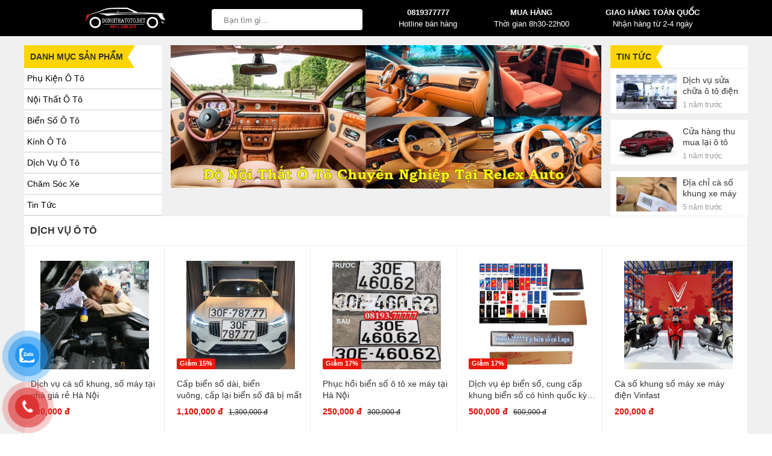

--- FILE ---
content_type: text/html; charset=UTF-8
request_url: https://donoithatoto.net/
body_size: 11685
content:
<!DOCTYPE html>
<html lang="vi" prefix="og: http://ogp.me/ns#">

<head>
    <meta charset="UTF-8">
    <meta name="viewport" content="width=device-width, initial-scale=1">
    <link rel="profile" href="https://gmpg.org/xfn/11">
    <title>
        Donoithatoto.net - Độ Nội Thất Ô Tô Chuyên Nghiệp tại Hà Nội    </title>
    <link href="https://donoithatoto.net/wp-content/uploads/2020/03/logo-new1.png" rel="shortcut icon" type="image/vnd.microsoft.icon" />
    <meta name='robots' content='max-image-preview:large' />
	<style>img:is([sizes="auto" i], [sizes^="auto," i]) { contain-intrinsic-size: 3000px 1500px }</style>
	
<!-- This site is optimized with the Yoast SEO Premium plugin v7.6.1 - https://yoast.com/wordpress/plugins/seo/ -->
<meta name="description" content="Địa chỉ chuyên độ nội thất ô tô, Sơn đổi màu nội thất ô tô, Sơn vân gỗ nội thất ô tô. Độ ghế da ô tô, bọc ghế da ô tô chuyên nghiệp. Với trên 5 năm kinh nghiệm độ xe ô tô tại Hà Nội chúng tôi tự tin là cơ sở uy tín số 1 tại Việt Nam để bạn lựa chọn ."/>
<link rel="canonical" href="https://donoithatoto.net/" />
<meta property="og:locale" content="vi_VN" />
<meta property="og:type" content="website" />
<meta property="og:title" content="Donoithatoto.net - Độ Nội Thất Ô Tô Chuyên Nghiệp tại Hà Nội" />
<meta property="og:description" content="Địa chỉ chuyên độ nội thất ô tô, Sơn đổi màu nội thất ô tô, Sơn vân gỗ nội thất ô tô. Độ ghế da ô tô, bọc ghế da ô tô chuyên nghiệp. Với trên 5 năm kinh nghiệm độ xe ô tô tại Hà Nội chúng tôi tự tin là cơ sở uy tín số 1 tại Việt Nam để bạn lựa chọn ." />
<meta property="og:url" content="https://donoithatoto.net/" />
<meta property="og:site_name" content="Độ Nội Thất Ô Tô" />
<meta name="twitter:card" content="summary_large_image" />
<meta name="twitter:description" content="Địa chỉ chuyên độ nội thất ô tô, Sơn đổi màu nội thất ô tô, Sơn vân gỗ nội thất ô tô. Độ ghế da ô tô, bọc ghế da ô tô chuyên nghiệp. Với trên 5 năm kinh nghiệm độ xe ô tô tại Hà Nội chúng tôi tự tin là cơ sở uy tín số 1 tại Việt Nam để bạn lựa chọn ." />
<meta name="twitter:title" content="Donoithatoto.net - Độ Nội Thất Ô Tô Chuyên Nghiệp tại Hà Nội" />
<meta name="twitter:image" content="https://donoithatoto.net/wp-content/uploads/2017/12/co-nen-dan-phim-cach-nhiet-o-to-01.jpg" />
<script type='application/ld+json'>{"@context":"https:\/\/schema.org","@type":"WebSite","@id":"#website","url":"https:\/\/donoithatoto.net\/","name":"\u0110\u1ed9 N\u1ed9i Th\u1ea5t \u00d4 T\u00f4","potentialAction":{"@type":"SearchAction","target":"https:\/\/donoithatoto.net\/?s={search_term_string}","query-input":"required name=search_term_string"}}</script>
<!-- / Yoast SEO Premium plugin. -->

<link rel="alternate" type="application/rss+xml" title="Độ Nội Thất Ô Tô &raquo; Donoithatoto.net Dòng bình luận" href="https://donoithatoto.net/donoithatoto-net/feed/" />
<link rel='stylesheet' id='wp-block-library-css' href='https://donoithatoto.net/wp-includes/css/dist/block-library/style.min.css?ver=6.8.3' type='text/css' media='all' />
<style id='classic-theme-styles-inline-css' type='text/css'>
/*! This file is auto-generated */
.wp-block-button__link{color:#fff;background-color:#32373c;border-radius:9999px;box-shadow:none;text-decoration:none;padding:calc(.667em + 2px) calc(1.333em + 2px);font-size:1.125em}.wp-block-file__button{background:#32373c;color:#fff;text-decoration:none}
</style>
<style id='global-styles-inline-css' type='text/css'>
:root{--wp--preset--aspect-ratio--square: 1;--wp--preset--aspect-ratio--4-3: 4/3;--wp--preset--aspect-ratio--3-4: 3/4;--wp--preset--aspect-ratio--3-2: 3/2;--wp--preset--aspect-ratio--2-3: 2/3;--wp--preset--aspect-ratio--16-9: 16/9;--wp--preset--aspect-ratio--9-16: 9/16;--wp--preset--color--black: #000000;--wp--preset--color--cyan-bluish-gray: #abb8c3;--wp--preset--color--white: #ffffff;--wp--preset--color--pale-pink: #f78da7;--wp--preset--color--vivid-red: #cf2e2e;--wp--preset--color--luminous-vivid-orange: #ff6900;--wp--preset--color--luminous-vivid-amber: #fcb900;--wp--preset--color--light-green-cyan: #7bdcb5;--wp--preset--color--vivid-green-cyan: #00d084;--wp--preset--color--pale-cyan-blue: #8ed1fc;--wp--preset--color--vivid-cyan-blue: #0693e3;--wp--preset--color--vivid-purple: #9b51e0;--wp--preset--gradient--vivid-cyan-blue-to-vivid-purple: linear-gradient(135deg,rgba(6,147,227,1) 0%,rgb(155,81,224) 100%);--wp--preset--gradient--light-green-cyan-to-vivid-green-cyan: linear-gradient(135deg,rgb(122,220,180) 0%,rgb(0,208,130) 100%);--wp--preset--gradient--luminous-vivid-amber-to-luminous-vivid-orange: linear-gradient(135deg,rgba(252,185,0,1) 0%,rgba(255,105,0,1) 100%);--wp--preset--gradient--luminous-vivid-orange-to-vivid-red: linear-gradient(135deg,rgba(255,105,0,1) 0%,rgb(207,46,46) 100%);--wp--preset--gradient--very-light-gray-to-cyan-bluish-gray: linear-gradient(135deg,rgb(238,238,238) 0%,rgb(169,184,195) 100%);--wp--preset--gradient--cool-to-warm-spectrum: linear-gradient(135deg,rgb(74,234,220) 0%,rgb(151,120,209) 20%,rgb(207,42,186) 40%,rgb(238,44,130) 60%,rgb(251,105,98) 80%,rgb(254,248,76) 100%);--wp--preset--gradient--blush-light-purple: linear-gradient(135deg,rgb(255,206,236) 0%,rgb(152,150,240) 100%);--wp--preset--gradient--blush-bordeaux: linear-gradient(135deg,rgb(254,205,165) 0%,rgb(254,45,45) 50%,rgb(107,0,62) 100%);--wp--preset--gradient--luminous-dusk: linear-gradient(135deg,rgb(255,203,112) 0%,rgb(199,81,192) 50%,rgb(65,88,208) 100%);--wp--preset--gradient--pale-ocean: linear-gradient(135deg,rgb(255,245,203) 0%,rgb(182,227,212) 50%,rgb(51,167,181) 100%);--wp--preset--gradient--electric-grass: linear-gradient(135deg,rgb(202,248,128) 0%,rgb(113,206,126) 100%);--wp--preset--gradient--midnight: linear-gradient(135deg,rgb(2,3,129) 0%,rgb(40,116,252) 100%);--wp--preset--font-size--small: 13px;--wp--preset--font-size--medium: 20px;--wp--preset--font-size--large: 36px;--wp--preset--font-size--x-large: 42px;--wp--preset--spacing--20: 0.44rem;--wp--preset--spacing--30: 0.67rem;--wp--preset--spacing--40: 1rem;--wp--preset--spacing--50: 1.5rem;--wp--preset--spacing--60: 2.25rem;--wp--preset--spacing--70: 3.38rem;--wp--preset--spacing--80: 5.06rem;--wp--preset--shadow--natural: 6px 6px 9px rgba(0, 0, 0, 0.2);--wp--preset--shadow--deep: 12px 12px 50px rgba(0, 0, 0, 0.4);--wp--preset--shadow--sharp: 6px 6px 0px rgba(0, 0, 0, 0.2);--wp--preset--shadow--outlined: 6px 6px 0px -3px rgba(255, 255, 255, 1), 6px 6px rgba(0, 0, 0, 1);--wp--preset--shadow--crisp: 6px 6px 0px rgba(0, 0, 0, 1);}:where(.is-layout-flex){gap: 0.5em;}:where(.is-layout-grid){gap: 0.5em;}body .is-layout-flex{display: flex;}.is-layout-flex{flex-wrap: wrap;align-items: center;}.is-layout-flex > :is(*, div){margin: 0;}body .is-layout-grid{display: grid;}.is-layout-grid > :is(*, div){margin: 0;}:where(.wp-block-columns.is-layout-flex){gap: 2em;}:where(.wp-block-columns.is-layout-grid){gap: 2em;}:where(.wp-block-post-template.is-layout-flex){gap: 1.25em;}:where(.wp-block-post-template.is-layout-grid){gap: 1.25em;}.has-black-color{color: var(--wp--preset--color--black) !important;}.has-cyan-bluish-gray-color{color: var(--wp--preset--color--cyan-bluish-gray) !important;}.has-white-color{color: var(--wp--preset--color--white) !important;}.has-pale-pink-color{color: var(--wp--preset--color--pale-pink) !important;}.has-vivid-red-color{color: var(--wp--preset--color--vivid-red) !important;}.has-luminous-vivid-orange-color{color: var(--wp--preset--color--luminous-vivid-orange) !important;}.has-luminous-vivid-amber-color{color: var(--wp--preset--color--luminous-vivid-amber) !important;}.has-light-green-cyan-color{color: var(--wp--preset--color--light-green-cyan) !important;}.has-vivid-green-cyan-color{color: var(--wp--preset--color--vivid-green-cyan) !important;}.has-pale-cyan-blue-color{color: var(--wp--preset--color--pale-cyan-blue) !important;}.has-vivid-cyan-blue-color{color: var(--wp--preset--color--vivid-cyan-blue) !important;}.has-vivid-purple-color{color: var(--wp--preset--color--vivid-purple) !important;}.has-black-background-color{background-color: var(--wp--preset--color--black) !important;}.has-cyan-bluish-gray-background-color{background-color: var(--wp--preset--color--cyan-bluish-gray) !important;}.has-white-background-color{background-color: var(--wp--preset--color--white) !important;}.has-pale-pink-background-color{background-color: var(--wp--preset--color--pale-pink) !important;}.has-vivid-red-background-color{background-color: var(--wp--preset--color--vivid-red) !important;}.has-luminous-vivid-orange-background-color{background-color: var(--wp--preset--color--luminous-vivid-orange) !important;}.has-luminous-vivid-amber-background-color{background-color: var(--wp--preset--color--luminous-vivid-amber) !important;}.has-light-green-cyan-background-color{background-color: var(--wp--preset--color--light-green-cyan) !important;}.has-vivid-green-cyan-background-color{background-color: var(--wp--preset--color--vivid-green-cyan) !important;}.has-pale-cyan-blue-background-color{background-color: var(--wp--preset--color--pale-cyan-blue) !important;}.has-vivid-cyan-blue-background-color{background-color: var(--wp--preset--color--vivid-cyan-blue) !important;}.has-vivid-purple-background-color{background-color: var(--wp--preset--color--vivid-purple) !important;}.has-black-border-color{border-color: var(--wp--preset--color--black) !important;}.has-cyan-bluish-gray-border-color{border-color: var(--wp--preset--color--cyan-bluish-gray) !important;}.has-white-border-color{border-color: var(--wp--preset--color--white) !important;}.has-pale-pink-border-color{border-color: var(--wp--preset--color--pale-pink) !important;}.has-vivid-red-border-color{border-color: var(--wp--preset--color--vivid-red) !important;}.has-luminous-vivid-orange-border-color{border-color: var(--wp--preset--color--luminous-vivid-orange) !important;}.has-luminous-vivid-amber-border-color{border-color: var(--wp--preset--color--luminous-vivid-amber) !important;}.has-light-green-cyan-border-color{border-color: var(--wp--preset--color--light-green-cyan) !important;}.has-vivid-green-cyan-border-color{border-color: var(--wp--preset--color--vivid-green-cyan) !important;}.has-pale-cyan-blue-border-color{border-color: var(--wp--preset--color--pale-cyan-blue) !important;}.has-vivid-cyan-blue-border-color{border-color: var(--wp--preset--color--vivid-cyan-blue) !important;}.has-vivid-purple-border-color{border-color: var(--wp--preset--color--vivid-purple) !important;}.has-vivid-cyan-blue-to-vivid-purple-gradient-background{background: var(--wp--preset--gradient--vivid-cyan-blue-to-vivid-purple) !important;}.has-light-green-cyan-to-vivid-green-cyan-gradient-background{background: var(--wp--preset--gradient--light-green-cyan-to-vivid-green-cyan) !important;}.has-luminous-vivid-amber-to-luminous-vivid-orange-gradient-background{background: var(--wp--preset--gradient--luminous-vivid-amber-to-luminous-vivid-orange) !important;}.has-luminous-vivid-orange-to-vivid-red-gradient-background{background: var(--wp--preset--gradient--luminous-vivid-orange-to-vivid-red) !important;}.has-very-light-gray-to-cyan-bluish-gray-gradient-background{background: var(--wp--preset--gradient--very-light-gray-to-cyan-bluish-gray) !important;}.has-cool-to-warm-spectrum-gradient-background{background: var(--wp--preset--gradient--cool-to-warm-spectrum) !important;}.has-blush-light-purple-gradient-background{background: var(--wp--preset--gradient--blush-light-purple) !important;}.has-blush-bordeaux-gradient-background{background: var(--wp--preset--gradient--blush-bordeaux) !important;}.has-luminous-dusk-gradient-background{background: var(--wp--preset--gradient--luminous-dusk) !important;}.has-pale-ocean-gradient-background{background: var(--wp--preset--gradient--pale-ocean) !important;}.has-electric-grass-gradient-background{background: var(--wp--preset--gradient--electric-grass) !important;}.has-midnight-gradient-background{background: var(--wp--preset--gradient--midnight) !important;}.has-small-font-size{font-size: var(--wp--preset--font-size--small) !important;}.has-medium-font-size{font-size: var(--wp--preset--font-size--medium) !important;}.has-large-font-size{font-size: var(--wp--preset--font-size--large) !important;}.has-x-large-font-size{font-size: var(--wp--preset--font-size--x-large) !important;}
:where(.wp-block-post-template.is-layout-flex){gap: 1.25em;}:where(.wp-block-post-template.is-layout-grid){gap: 1.25em;}
:where(.wp-block-columns.is-layout-flex){gap: 2em;}:where(.wp-block-columns.is-layout-grid){gap: 2em;}
:root :where(.wp-block-pullquote){font-size: 1.5em;line-height: 1.6;}
</style>
<link rel='stylesheet' id='contact-form-7-css' href='https://donoithatoto.net/wp-content/plugins/contact-form-7/includes/css/styles.css?ver=6.1.3' type='text/css' media='all' />
<link rel='stylesheet' id='woocommerce-layout-css' href='https://donoithatoto.net/wp-content/plugins/woocommerce/assets/css/woocommerce-layout.css?ver=10.3.7' type='text/css' media='all' />
<link rel='stylesheet' id='woocommerce-smallscreen-css' href='https://donoithatoto.net/wp-content/plugins/woocommerce/assets/css/woocommerce-smallscreen.css?ver=10.3.7' type='text/css' media='only screen and (max-width: 768px)' />
<link rel='stylesheet' id='woocommerce-general-css' href='https://donoithatoto.net/wp-content/plugins/woocommerce/assets/css/woocommerce.css?ver=10.3.7' type='text/css' media='all' />
<style id='woocommerce-inline-inline-css' type='text/css'>
.woocommerce form .form-row .required { visibility: visible; }
</style>
<link rel='stylesheet' id='wooswipe-pswp-css-css' href='https://donoithatoto.net/wp-content/plugins/wooswipe/public/pswp/photoswipe.css?ver=3.0.1' type='text/css' media='all' />
<link rel='stylesheet' id='wooswipe-pswp-skin-css' href='https://donoithatoto.net/wp-content/plugins/wooswipe/public/pswp/default-skin/default-skin.css?ver=3.0.1' type='text/css' media='all' />
<link rel='stylesheet' id='wooswipe-slick-css-css' href='https://donoithatoto.net/wp-content/plugins/wooswipe/public/slick/slick.css?ver=3.0.1' type='text/css' media='all' />
<link rel='stylesheet' id='wooswipe-slick-theme-css' href='https://donoithatoto.net/wp-content/plugins/wooswipe/public/slick/slick-theme.css?ver=3.0.1' type='text/css' media='all' />
<link rel='stylesheet' id='wooswipe-css-css' href='https://donoithatoto.net/wp-content/plugins/wooswipe/public/css/wooswipe.css?ver=3.0.1' type='text/css' media='all' />
<link rel='stylesheet' id='pzf-style-css' href='https://donoithatoto.net/wp-content/plugins/button-contact-vr/legacy/css/style.css?ver=1' type='text/css' media='all' />
<link rel='stylesheet' id='brands-styles-css' href='https://donoithatoto.net/wp-content/plugins/woocommerce/assets/css/brands.css?ver=10.3.7' type='text/css' media='all' />
<link rel='stylesheet' id='css_0-css' href='https://donoithatoto.net/wp-content/themes/ws247/css/uikit.min.css?ver=6.8.3' type='text/css' media='all' />
<link rel='stylesheet' id='css_1-css' href='https://donoithatoto.net/wp-content/themes/ws247/css/owl.carousel.min.css?ver=6.8.3' type='text/css' media='all' />
<link rel='stylesheet' id='css_2-css' href='https://donoithatoto.net/wp-content/themes/ws247/css/owl.theme.default.min.css?ver=6.8.3' type='text/css' media='all' />
<link rel='stylesheet' id='css_3-css' href='https://donoithatoto.net/wp-content/themes/ws247/css/style.css?ver=6.8.3' type='text/css' media='all' />
<link rel='stylesheet' id='css_style115-css' href='https://donoithatoto.net/wp-content/themes/ws247/style.css?ver=6.8.3' type='text/css' media='all' />
<link rel='stylesheet' id='css_icon-css' href='https://donoithatoto.net/wp-content/themes/ws247/icon/css/font-awesome.min.css?ver=6.8.3' type='text/css' media='all' />
<script type="text/javascript" src="https://donoithatoto.net/wp-includes/js/jquery/jquery.min.js?ver=3.7.1" id="jquery-core-js"></script>
<script type="text/javascript" src="https://donoithatoto.net/wp-includes/js/jquery/jquery-migrate.min.js?ver=3.4.1" id="jquery-migrate-js"></script>
<script type="text/javascript" src="https://donoithatoto.net/wp-content/plugins/woocommerce/assets/js/jquery-blockui/jquery.blockUI.min.js?ver=2.7.0-wc.10.3.7" id="wc-jquery-blockui-js" defer="defer" data-wp-strategy="defer"></script>
<script type="text/javascript" id="wc-add-to-cart-js-extra">
/* <![CDATA[ */
var wc_add_to_cart_params = {"ajax_url":"\/wp-admin\/admin-ajax.php","wc_ajax_url":"\/?wc-ajax=%%endpoint%%","i18n_view_cart":"Xem gi\u1ecf h\u00e0ng","cart_url":"https:\/\/donoithatoto.net\/gio-hang\/","is_cart":"","cart_redirect_after_add":"yes"};
/* ]]> */
</script>
<script type="text/javascript" src="https://donoithatoto.net/wp-content/plugins/woocommerce/assets/js/frontend/add-to-cart.min.js?ver=10.3.7" id="wc-add-to-cart-js" defer="defer" data-wp-strategy="defer"></script>
<script type="text/javascript" src="https://donoithatoto.net/wp-content/plugins/woocommerce/assets/js/js-cookie/js.cookie.min.js?ver=2.1.4-wc.10.3.7" id="wc-js-cookie-js" defer="defer" data-wp-strategy="defer"></script>
<script type="text/javascript" id="woocommerce-js-extra">
/* <![CDATA[ */
var woocommerce_params = {"ajax_url":"\/wp-admin\/admin-ajax.php","wc_ajax_url":"\/?wc-ajax=%%endpoint%%","i18n_password_show":"Hi\u1ec3n th\u1ecb m\u1eadt kh\u1ea9u","i18n_password_hide":"\u1ea8n m\u1eadt kh\u1ea9u"};
/* ]]> */
</script>
<script type="text/javascript" src="https://donoithatoto.net/wp-content/plugins/woocommerce/assets/js/frontend/woocommerce.min.js?ver=10.3.7" id="woocommerce-js" defer="defer" data-wp-strategy="defer"></script>
<script type="text/javascript" src="https://donoithatoto.net/wp-content/plugins/wooswipe/public/pswp/photoswipe.min.js?ver=3.0.1" id="wooswipe-pswp-js"></script>
<script type="text/javascript" src="https://donoithatoto.net/wp-content/plugins/wooswipe/public/pswp/photoswipe-ui-default.min.js?ver=3.0.1" id="wooswipe-pswp-ui-js"></script>
<script type="text/javascript" src="https://donoithatoto.net/wp-content/plugins/wooswipe/public/slick/slick.min.js?ver=3.0.1" id="wooswipe-slick-js"></script>
<script type="text/javascript" src="https://donoithatoto.net/wp-content/themes/ws247/js/jquery-3.3.1.min.js?ver=6.8.3" id="script_1-js"></script>
<script type="text/javascript" src="https://donoithatoto.net/wp-content/themes/ws247/js/jquery.lazyload.min.js?ver=6.8.3" id="script_2-js"></script>
<script type="text/javascript" src="https://donoithatoto.net/wp-content/themes/ws247/js/uikit.min.js?ver=6.8.3" id="script_3-js"></script>
<script type="text/javascript" src="https://donoithatoto.net/wp-content/themes/ws247/js/uikit-icons.min.js?ver=6.8.3" id="script_4-js"></script>
<script type="text/javascript" src="https://donoithatoto.net/wp-content/themes/ws247/js/owl.carousel.min.js?ver=6.8.3" id="script_5-js"></script>
<script type="text/javascript" src="https://donoithatoto.net/wp-content/themes/ws247/js/main.js?ver=6.8.3" id="script_6-js"></script>
<script type="text/javascript" src="https://donoithatoto.net/wp-content/themes/ws247/js/readmore.min.js?ver=6.8.3" id="script_7-js"></script>
<link rel="https://api.w.org/" href="https://donoithatoto.net/wp-json/" /><link rel="alternate" title="JSON" type="application/json" href="https://donoithatoto.net/wp-json/wp/v2/pages/2" /><link rel="EditURI" type="application/rsd+xml" title="RSD" href="https://donoithatoto.net/xmlrpc.php?rsd" />
<meta name="generator" content="WordPress 6.8.3" />
<meta name="generator" content="WooCommerce 10.3.7" />
<link rel='shortlink' href='https://donoithatoto.net/' />
<link rel="alternate" title="oNhúng (JSON)" type="application/json+oembed" href="https://donoithatoto.net/wp-json/oembed/1.0/embed?url=https%3A%2F%2Fdonoithatoto.net%2F" />
<link rel="alternate" title="oNhúng (XML)" type="text/xml+oembed" href="https://donoithatoto.net/wp-json/oembed/1.0/embed?url=https%3A%2F%2Fdonoithatoto.net%2F&#038;format=xml" />

<!-- This website runs the Product Feed PRO for WooCommerce by AdTribes.io plugin - version woocommercesea_option_installed_version -->
	<noscript><style>.woocommerce-product-gallery{ opacity: 1 !important; }</style></noscript>
	            <meta name="google-site-verification" content="qkDw4pT3v0aaOCB6VZkSpRRt94eVT6HiKfbe1hNw_Ak" />    
</head>

<body data-rsssl=1 class="home wp-singular page-template page-template-home page-template-home-php page page-id-2 wp-theme-ws247 theme-ws247 woocommerce-no-js">
    <section id="root">
        <div class="over" style="display: none;"></div>
        <header id="header" uk-sticky="show-on-up: true; animation: uk-animation-slide-top">
            <div class="uk-padding-remove-s">
                <div style="background: #000;">
                    <div class="uk-container">
                        <div class="wrap-main">
                            <a class="logo" title="Logo" href="https://donoithatoto.net">
                                <img class="desktop" src="https://donoithatoto.net/wp-content/uploads/2020/03/logo-new1.png">
                                <img class="mobile" src="https://donoithatoto.net/wp-content/uploads/2020/03/logo-new1.png">
                            </a>
                            <form id="search-site" action="https://donoithatoto.net" method="get" autocomplete="off">
                                <input class="topinput" id="search-keyword" name="s" type="text" placeholder="Bạn tìm gì..." autocomplete="off" maxlength="50">
                                <button class="btntop" type="submit"><i class="icontgdd-topsearch"></i></button>
                                <input type="hidden" name="post_type" value="product" />
                            </form>

                            <div class="ct-top">
                                <p> <strong>0819377777</strong><br>Hotline bán hàng</p>
                            </div>
                            <div class="ct-top">
                                <p><strong>MUA HÀNG</strong><br> Thời gian 8h30-22h00 </p>
                            </div>
                            <div class="ct-top">
                                <p><strong>GIAO HÀNG TOÀN QUỐC</strong><br>Nhận hàng từ 2-4 ngày </p>
                            </div>

                            <div id="mobile_menu_toggler" class="uk-hidden@l menu">
                                <div id="m_nav_menu" class="m_nav">
                                    <div class="m_nav_ham button_closed" id="m_ham_1"></div>
                                    <div class="m_nav_ham button_closed" id="m_ham_2"></div>
                                    <div class="m_nav_ham button_closed" id="m_ham_3"></div>
                                </div>
                            </div>
                        </div>
                    </div>
                </div>
            </div>
            <div id="mobile_menu" style="display: none;">
                <ul id="menu-menu-chinh-1" class=""><li id="menu-item-3171" class="menu-item menu-item-type-taxonomy menu-item-object-product_cat menu-item-3171"><a href="https://donoithatoto.net/phu-kien-o-to/" class="menu-image-title-after"><span class="menu-image-title">Phụ Kiện Ô Tô</span></a></li>
<li id="menu-item-2623" class="menu-item menu-item-type-taxonomy menu-item-object-product_cat menu-item-2623"><a href="https://donoithatoto.net/noi-that-o-to/" class="menu-image-title-after"><span class="menu-image-title">Nội Thất Ô Tô</span></a></li>
<li id="menu-item-3045" class="menu-item menu-item-type-custom menu-item-object-custom menu-item-3045"><a href="https://donoithatoto.net/dich-vu-o-to/bien-so-o-to/" class="menu-image-title-after"><span class="menu-image-title">Biển Số Ô Tô</span></a></li>
<li id="menu-item-2618" class="menu-item menu-item-type-taxonomy menu-item-object-product_cat menu-item-2618"><a href="https://donoithatoto.net/phu-kien-o-to/thay-kinh-o-to/" class="menu-image-title-after"><span class="menu-image-title">Kính Ô Tô</span></a></li>
<li id="menu-item-2494" class="menu-item menu-item-type-taxonomy menu-item-object-product_cat menu-item-2494"><a href="https://donoithatoto.net/dich-vu-o-to/" class="menu-image-title-after"><span class="menu-image-title">Dịch Vụ Ô Tô</span></a></li>
<li id="menu-item-2483" class="menu-item menu-item-type-taxonomy menu-item-object-product_cat menu-item-2483"><a href="https://donoithatoto.net/dich-vu-cham-soc-xe/" class="menu-image-title-after"><span class="menu-image-title">Chăm Sóc Xe</span></a></li>
<li id="menu-item-815" class="menu-item menu-item-type-taxonomy menu-item-object-category menu-item-815"><a href="https://donoithatoto.net/tin-tuc-do-noi-that-o-to/" class="menu-image-title-after"><span class="menu-image-title">Tin Tức</span></a></li>
</ul>                <div class="buycall">Gọi mua hàng: <a href="tel:0819377777"><i class="iconmobile-call"></i>0819377777</a> <span>08:00 - 21:00</span></div>
            </div>
        </header>

<div class="uk-container uk-padding-remove-s">
    <div class="uk-grid-small" uk-grid>
        <div class="uk-width-1-5@m">
            <div class="header-menu gnws-menu ">
                <figure class="homenews mb-0">
                    <h2><a href="javascript:void(0)">Danh mục sản phẩm</a></h2>
                    <b></b>
                </figure>
                <nav class="uk-visible@l">
                    <ul id="menu-menu-chinh-2" class="menuchinh"><li class="menu-item menu-item-type-taxonomy menu-item-object-product_cat menu-item-3171"><a href="https://donoithatoto.net/phu-kien-o-to/" class="menu-image-title-after"><span class="menu-image-title">Phụ Kiện Ô Tô</span></a></li>
<li class="menu-item menu-item-type-taxonomy menu-item-object-product_cat menu-item-2623"><a href="https://donoithatoto.net/noi-that-o-to/" class="menu-image-title-after"><span class="menu-image-title">Nội Thất Ô Tô</span></a></li>
<li class="menu-item menu-item-type-custom menu-item-object-custom menu-item-3045"><a href="https://donoithatoto.net/dich-vu-o-to/bien-so-o-to/" class="menu-image-title-after"><span class="menu-image-title">Biển Số Ô Tô</span></a></li>
<li class="menu-item menu-item-type-taxonomy menu-item-object-product_cat menu-item-2618"><a href="https://donoithatoto.net/phu-kien-o-to/thay-kinh-o-to/" class="menu-image-title-after"><span class="menu-image-title">Kính Ô Tô</span></a></li>
<li class="menu-item menu-item-type-taxonomy menu-item-object-product_cat menu-item-2494"><a href="https://donoithatoto.net/dich-vu-o-to/" class="menu-image-title-after"><span class="menu-image-title">Dịch Vụ Ô Tô</span></a></li>
<li class="menu-item menu-item-type-taxonomy menu-item-object-product_cat menu-item-2483"><a href="https://donoithatoto.net/dich-vu-cham-soc-xe/" class="menu-image-title-after"><span class="menu-image-title">Chăm Sóc Xe</span></a></li>
<li class="menu-item menu-item-type-taxonomy menu-item-object-category menu-item-815"><a href="https://donoithatoto.net/tin-tuc-do-noi-that-o-to/" class="menu-image-title-after"><span class="menu-image-title">Tin Tức</span></a></li>
</ul>
                </nav>
            </div>
        </div>
        <div class="uk-width-3-5@m">
            <div id="sync1" class="owl-carousel owl-theme">
                                        <div class="item"><a href=""><img src="https://donoithatoto.net/wp-content/uploads/2019/07/baner-dep.jpg" alt=""></a></div>
                            </div>
            <div id="sync2">
                            </div>
            <script>
                var sync1 = $("#sync1");
                var sync2 = $("#sync2");
                var slidesPerPage = 5; //globaly define number of elements per page
                var syncedSecondary = true;

                sync1.owlCarousel({
                    items: 1,
                    slideSpeed: 2000,
                    nav: true,
                    autoplay: true,
                    dots: false,
                    loop: true,
                    responsiveRefreshRate: 200,
                    navText: ['<svg width="100%" height="100%" viewBox="0 0 11 20"><path style="fill:none;stroke-width: 1px;stroke: #000;" d="M9.554,1.001l-8.607,8.607l8.607,8.606"/></svg>', '<svg width="100%" height="100%" viewBox="0 0 11 20" version="1.1"><path style="fill:none;stroke-width: 1px;stroke: #000;" d="M1.054,18.214l8.606,-8.606l-8.606,-8.607"/></svg>'],
                });

                /*
                var sync1 = $("#sync1");
                var sync2 = $("#sync2");
                var slidesPerPage = 5; //globaly define number of elements per page
                var syncedSecondary = true;

                sync1.owlCarousel({
                    items: 1,
                    slideSpeed: 2000,
                    nav: true,
                    autoplay: true,
                    dots: false,
                    loop: true,
                    responsiveRefreshRate: 200,
                    navText: ['<svg width="100%" height="100%" viewBox="0 0 11 20"><path style="fill:none;stroke-width: 1px;stroke: #000;" d="M9.554,1.001l-8.607,8.607l8.607,8.606"/></svg>', '<svg width="100%" height="100%" viewBox="0 0 11 20" version="1.1"><path style="fill:none;stroke-width: 1px;stroke: #000;" d="M1.054,18.214l8.606,-8.606l-8.606,-8.607"/></svg>'],
                }).on('changed.owl.carousel', syncPosition);

                sync2
                    .on('initialized.owl.carousel', function() {
                        sync2.find(".owl-item").eq(0).addClass("current");
                    })
                    .owlCarousel({
                        items: slidesPerPage,
                        dots: false,
                        nav: false,
                        smartSpeed: 200,
                        slideSpeed: 500,
                        slideBy: slidesPerPage, //alternatively you can slide by 1, this way the active slide will stick to the first item in the second carousel
                        responsiveRefreshRate: 100
                    }).on('changed.owl.carousel', syncPosition2);

                function syncPosition(el) {
                    //if you set loop to false, you have to restore this next line
                    //var current = el.item.index;

                    //if you disable loop you have to comment this block
                    var count = el.item.count - 1;
                    var current = Math.round(el.item.index - (el.item.count / 2) - .5);

                    if (current < 0) {
                        current = count;
                    }
                    if (current > count)  {
                        current = 0;
                    }

                    //end block

                    sync2
                        .find(".owl-item")
                        .removeClass("current")
                        .eq(current)
                        .addClass("current");
                    var onscreen = sync2.find('.owl-item.active').length - 1;
                    var start = sync2.find('.owl-item.active').first().index();
                    var end = sync2.find('.owl-item.active').last().index();

                    if (current > end) {
                        sync2.data('owl.carousel').to(current, 100, true);
                    }
                    if (current < start) {
                        sync2.data('owl.carousel').to(current - onscreen, 100, true);
                    }
                }

                function syncPosition2(el) {
                    if (syncedSecondary) {
                        var number = el.item.index;
                        sync1.data('owl.carousel').to(number, 100, true);
                    }
                }

                sync2.on("click", ".owl-item", function(e) {
                    e.preventDefault();
                    var number = jQuery(this).index();
                    sync1.data('owl.carousel').to(number, 300, true);
                });
                */
            </script>
            <div style="display:none;" class="hotkeyword">
                từ khóa 1
            </div>
        </div>
        <div class="uk-width-expand@m">
                    <div class="homenews">
            <figure>
                <h2><a href="#">Tin tức</a></h2>
                <b></b>
            </figure>
            <ul class="uk-list">
                                        <li>
                            <a href="https://donoithatoto.net/dich-vu-sua-chua-o-to-dien-vinfast-uy-tin-tai-ha-noi/">
                                <img width="100" height="70" src="https://donoithatoto.net/wp-content/uploads/2024/12/Dich-vu-Sua-chua-bao-duong-xe-Vinfast-320x180.jpg">
                                <h3>Dịch vụ sửa chữa ô tô điện Vinfast uy tín tại Hà Nội</h3>
                                <span>1 năm trước</span>
                            </a>
                        </li>
                                        <li>
                            <a href="https://donoithatoto.net/cua-hang-thu-mua-lai-o-to-dien-vinfast-gia-cao-tai-ha-noi/">
                                <img width="100" height="70" src="https://donoithatoto.net/wp-content/uploads/2024/12/o-to-dien-Vinfast-320x180.jpg">
                                <h3>Cửa hàng thu mua lại ô tô điện Vinfast giá cao tại Hà Nội</h3>
                                <span>1 năm trước</span>
                            </a>
                        </li>
                                        <li>
                            <a href="https://donoithatoto.net/dia-chi-ca-so-khung-xe-may-ha-noi/">
                                <img width="100" height="70" src="https://donoithatoto.net/wp-content/uploads/2021/06/sokhung-somayo-to-320x180.jpg">
                                <h3>Địa chỉ cà số khung xe máy Hà Nội</h3>
                                <span>5 năm trước</span>
                            </a>
                        </li>
                            </ul>
        </div>



            </div>
    </div>


    
        <div class="navigat">
            <h2>Dịch vụ ô tô</h2>
        </div>
        <div class="homeproduct">
            <div class="owl-carousel owl-theme homepromo">
                                        <div class="item">
                            
<div class="box4">
<a href="https://donoithatoto.net/ca-so-khung-so-may-xe-may-dien-vinfast/">
    <img class="lazy" src="https://donoithatoto.net/wp-content/uploads/2021/06/SO-KHUNGSOMAYVINFAST-480x480.jpg" alt="Cà số khung số máy xe máy điện Vinfast">
    <h3>Cà số khung số máy xe máy điện Vinfast</h3>
    <div class="price">
		<strong>200,000 đ</strong>
		    </div>

    	<div class="promo">
			</div>

    </a>
</div>                        </div>
                                        <div class="item">
                            
<div class="box4">
<a href="https://donoithatoto.net/dich-vu-ca-so-khung-so-may-tai-nha-gia-re-ha-noi/">
    <img class="lazy" src="https://donoithatoto.net/wp-content/uploads/2021/06/images-1-480x400.jpg" alt="Dịch vụ cà số khung, số máy tại nhà giá rẻ Hà Nội">
    <h3>Dịch vụ cà số khung, số máy tại nhà giá rẻ Hà Nội</h3>
    <div class="price">
		<strong>200,000 đ</strong>
		    </div>

    	<div class="promo">
			</div>

    </a>
</div>                        </div>
                                        <div class="item">
                            
<div class="box4">
<a href="https://donoithatoto.net/cap-bien-so-dai-bien-vuong-bimat/">
    <img class="lazy" src="https://donoithatoto.net/wp-content/uploads/2021/04/bien-otohanoi-480x480.jpg" alt="Cấp biển số dài, biển vuông, cấp lại biển số đã bị mất">
    <h3>Cấp biển số dài, biển vuông, cấp lại biển số đã bị mất</h3>
    <div class="price">
		<strong>1,100,000 đ</strong>
			<span>1,300,000 đ</span>
	    </div>

    	<div class="promo">
			</div>

        <label class="per">Giảm 15%</label>
    </a>
</div>                        </div>
                                        <div class="item">
                            
<div class="box4">
<a href="https://donoithatoto.net/phuc-hoi-bien-so-o-to-xe-may/">
    <img class="lazy" src="https://donoithatoto.net/wp-content/uploads/2020/12/phuc-hoi-bien-480x480.jpg" alt="Phục hồi biển số ô tô xe máy tại Hà Nội">
    <h3>Phục hồi biển số ô tô xe máy tại Hà Nội</h3>
    <div class="price">
		<strong>250,000 đ</strong>
			<span>300,000 đ</span>
	    </div>

    	<div class="promo">
			</div>

        <label class="per">Giảm 17%</label>
    </a>
</div>                        </div>
                                        <div class="item">
                            
<div class="box4">
<a href="https://donoithatoto.net/dich-vu-ep-bien-soquoc-ky-co-cac-nuoc/">
    <img class="lazy" src="https://donoithatoto.net/wp-content/uploads/2020/12/bien-so-co-logo-480x480.jpg" alt="Dịch vụ ép biển số, cung cấp khung biển số có hình quốc kỳ, cờ các nước">
    <h3>Dịch vụ ép biển số, cung cấp khung biển số có hình quốc kỳ, cờ các nước</h3>
    <div class="price">
		<strong>500,000 đ</strong>
			<span>600,000 đ</span>
	    </div>

    	<div class="promo">
			</div>

        <label class="per">Giảm 17%</label>
    </a>
</div>                        </div>
                            </div>
            <script>
                $('.homepromo').owlCarousel({
                    loop: true,
                    margin: 10,
                    nav: true,
                    dots: false,
                    autoplay: true,
                    responsive: {
                        0: {
                            items: 2
                        },
                        600: {
                            items: 3
                        },
                        1000: {
                            items: 5,
                            dots: false
                        }
                    }
                })
            </script>
        </div>


    <div class="promotebanner uk-visible@m"><img width="1058" height="120" src="https://donoithatoto.net/wp-content/uploads/2019/08/anh-donoithat.gif" class="image wp-image-2491  attachment-full size-full" alt="" style="max-width: 100%; height: auto;" decoding="async" fetchpriority="high" srcset="https://donoithatoto.net/wp-content/uploads/2019/08/anh-donoithat.gif 1058w, https://donoithatoto.net/wp-content/uploads/2019/08/anh-donoithat-768x87.gif 768w, https://donoithatoto.net/wp-content/uploads/2019/08/anh-donoithat-600x68.gif 600w, https://donoithatoto.net/wp-content/uploads/2019/08/anh-donoithat-24x3.gif 24w, https://donoithatoto.net/wp-content/uploads/2019/08/anh-donoithat-36x4.gif 36w, https://donoithatoto.net/wp-content/uploads/2019/08/anh-donoithat-48x5.gif 48w" sizes="(max-width: 1058px) 100vw, 1058px" /></div>
        <div class="navigat">
            <h2>Thay Kính Ô Tô</h2>
        </div>
        <div class="homeproduct">
            <div class="owl-carousel owl-theme homepromo">
                                        <div class="item">
                            
<div class="box4">
<a href="https://donoithatoto.net/thay-kinh-xe-hino-fg-cao-cap-gia-re-tai-ha-noi/">
    <img class="lazy" src="https://donoithatoto.net/wp-content/uploads/2020/04/79-480x480.png" alt="Kính Hino Cao Cấp Gía rẻ Tại Hà Nội">
    <h3>Kính Hino Cao Cấp Gía rẻ Tại Hà Nội</h3>
    <div class="price">
		<strong>2,500,000 đ</strong>
			<span>3,000,000 đ</span>
	    </div>

    	<div class="promo">
			</div>

        <label class="per">Giảm 17%</label>
    </a>
</div>                        </div>
                                        <div class="item">
                            
<div class="box4">
<a href="https://donoithatoto.net/thay-kinh-xe-versa-2019-cao-cap-gia-re-tai-ha-noi/">
    <img class="lazy" src="https://donoithatoto.net/wp-content/uploads/2020/04/77-480x480.png" alt="Kính Versa Cao Cấp Gía rẻ Tại Hà Nội">
    <h3>Kính Versa Cao Cấp Gía rẻ Tại Hà Nội</h3>
    <div class="price">
		<strong>2,500,000 đ</strong>
			<span>3,000,000 đ</span>
	    </div>

    	<div class="promo">
			</div>

        <label class="per">Giảm 17%</label>
    </a>
</div>                        </div>
                                        <div class="item">
                            
<div class="box4">
<a href="https://donoithatoto.net/thay-kinh-xe-altima-2019-cao-cap-gia-re-tai-ha-noi/">
    <img class="lazy" src="https://donoithatoto.net/wp-content/uploads/2020/04/78-480x480.png" alt="Kính Altima Cao Cấp Gía rẻ Tại Hà Nội">
    <h3>Kính Altima Cao Cấp Gía rẻ Tại Hà Nội</h3>
    <div class="price">
		<strong>2,500,000 đ</strong>
			<span>3,000,000 đ</span>
	    </div>

    	<div class="promo">
			</div>

        <label class="per">Giảm 17%</label>
    </a>
</div>                        </div>
                                        <div class="item">
                            
<div class="box4">
<a href="https://donoithatoto.net/thay-kinh-xe-nissan-teana-2019-cao-cap-gia-re-tai-ha-noi/">
    <img class="lazy" src="https://donoithatoto.net/wp-content/uploads/2020/04/75-480x480.png" alt="Kính Nissan Teana Cao Cấp Gía rẻ Tại Hà Nội">
    <h3>Kính Nissan Teana Cao Cấp Gía rẻ Tại Hà Nội</h3>
    <div class="price">
		<strong>2,500,000 đ</strong>
			<span>3,000,000 đ</span>
	    </div>

    	<div class="promo">
			</div>

        <label class="per">Giảm 17%</label>
    </a>
</div>                        </div>
                                        <div class="item">
                            
<div class="box4">
<a href="https://donoithatoto.net/thay-kinh-xe-get-cao-cap-gia-re-tai-ha-noi/">
    <img class="lazy" src="https://donoithatoto.net/wp-content/uploads/2020/04/73-480x480.png" alt="Kính Huyndai Getz Cao Cấp Gía rẻ Tại Hà Nội">
    <h3>Kính Huyndai Getz Cao Cấp Gía rẻ Tại Hà Nội</h3>
    <div class="price">
		<strong>2,500,000 đ</strong>
			<span>3,000,000 đ</span>
	    </div>

    	<div class="promo">
			</div>

        <label class="per">Giảm 17%</label>
    </a>
</div>                        </div>
                            </div>
            <script>
                $('.homepromo').owlCarousel({
                    loop: true,
                    margin: 10,
                    nav: true,
                    dots: false,
                    autoplay: true,
                    responsive: {
                        0: {
                            items: 2
                        },
                        600: {
                            items: 3
                        },
                        1000: {
                            items: 5,
                            dots: false
                        }
                    }
                })
            </script>
        </div>


    
        <div class="navigat">
            <h2>Tua Công Tơ Mét</h2>
        </div>
        <div class="homeproduct">
            <div class="owl-carousel owl-theme homepromo">
                                        <div class="item">
                            
<div class="box4">
<a href="https://donoithatoto.net/ca-so-khung-so-may-xe-may-dien-vinfast/">
    <img class="lazy" src="https://donoithatoto.net/wp-content/uploads/2021/06/SO-KHUNGSOMAYVINFAST-480x480.jpg" alt="Cà số khung số máy xe máy điện Vinfast">
    <h3>Cà số khung số máy xe máy điện Vinfast</h3>
    <div class="price">
		<strong>200,000 đ</strong>
		    </div>

    	<div class="promo">
			</div>

    </a>
</div>                        </div>
                                        <div class="item">
                            
<div class="box4">
<a href="https://donoithatoto.net/dich-vu-ca-so-khung-so-may-tai-nha-gia-re-ha-noi/">
    <img class="lazy" src="https://donoithatoto.net/wp-content/uploads/2021/06/images-1-480x400.jpg" alt="Dịch vụ cà số khung, số máy tại nhà giá rẻ Hà Nội">
    <h3>Dịch vụ cà số khung, số máy tại nhà giá rẻ Hà Nội</h3>
    <div class="price">
		<strong>200,000 đ</strong>
		    </div>

    	<div class="promo">
			</div>

    </a>
</div>                        </div>
                                        <div class="item">
                            
<div class="box4">
<a href="https://donoithatoto.net/cap-bien-so-dai-bien-vuong-bimat/">
    <img class="lazy" src="https://donoithatoto.net/wp-content/uploads/2021/04/bien-otohanoi-480x480.jpg" alt="Cấp biển số dài, biển vuông, cấp lại biển số đã bị mất">
    <h3>Cấp biển số dài, biển vuông, cấp lại biển số đã bị mất</h3>
    <div class="price">
		<strong>1,100,000 đ</strong>
			<span>1,300,000 đ</span>
	    </div>

    	<div class="promo">
			</div>

        <label class="per">Giảm 15%</label>
    </a>
</div>                        </div>
                                        <div class="item">
                            
<div class="box4">
<a href="https://donoithatoto.net/phuc-hoi-bien-so-o-to-xe-may/">
    <img class="lazy" src="https://donoithatoto.net/wp-content/uploads/2020/12/phuc-hoi-bien-480x480.jpg" alt="Phục hồi biển số ô tô xe máy tại Hà Nội">
    <h3>Phục hồi biển số ô tô xe máy tại Hà Nội</h3>
    <div class="price">
		<strong>250,000 đ</strong>
			<span>300,000 đ</span>
	    </div>

    	<div class="promo">
			</div>

        <label class="per">Giảm 17%</label>
    </a>
</div>                        </div>
                                        <div class="item">
                            
<div class="box4">
<a href="https://donoithatoto.net/dich-vu-ep-bien-soquoc-ky-co-cac-nuoc/">
    <img class="lazy" src="https://donoithatoto.net/wp-content/uploads/2020/12/bien-so-co-logo-480x480.jpg" alt="Dịch vụ ép biển số, cung cấp khung biển số có hình quốc kỳ, cờ các nước">
    <h3>Dịch vụ ép biển số, cung cấp khung biển số có hình quốc kỳ, cờ các nước</h3>
    <div class="price">
		<strong>500,000 đ</strong>
			<span>600,000 đ</span>
	    </div>

    	<div class="promo">
			</div>

        <label class="per">Giảm 17%</label>
    </a>
</div>                        </div>
                            </div>
            <script>
                $('.homepromo').owlCarousel({
                    loop: true,
                    margin: 10,
                    nav: true,
                    dots: false,
                    autoplay: true,
                    responsive: {
                        0: {
                            items: 2
                        },
                        600: {
                            items: 3
                        },
                        1000: {
                            items: 5,
                            dots: false
                        }
                    }
                })
            </script>
        </div>


    </div>
 <footer id="footer">
     <div class="full gnws-footer_top">
         <div class="uk-container">
             <div class="box3">
                 			<div class="textwidget"><p>Tìm kiếm nhiều:</p>
<ul>
<li><a href="https://vertuvietnam.com/">điện thoại vertu</a></li>
<li><a href="https://vertuvietnam.com/">Vertu</a></li>
<li><a href="https://didongso.com.vn/nokia-8800/">Nokia 8800</a></li>
<li><a href="https://vertuvietnam.com/">vertu cảm ứng</a></li>
<li><a href="https://vertuvietnam.com/dien-thoai-xor/">Điện Thoại XOR</a></li>
</ul>
</div>
		             </div>
         </div>
     </div>
     <div class="top">
         <div class="uk-container">
             <div class="uk-child-width-1-4@m uk-child-width-expand@s" uk-grid>
                 <div class="">
                     <div class="box1 gnws-footer_col1">
                         <ul class="uk-list">
                             			<div class="textwidget"><ul class="colfoot nav_bottom">
<li><a href="https://donoithatoto.net/chinh-sach-bao-hanh/">Bảo Hành &amp; Đổi Trả</a></li>
<li><a href="https://donoithatoto.net/chinh-sach-bao-mat/">Chính Sách Bảo Mật</a></li>
<li><a href="https://donoithatoto.net/chinh-sach-giao-hang/">Chính Sách Giao Hàng</a></li>
<li><a href="https://donoithatoto.net/phuong-thuc-thanh-toan/">Chính sách Thanh Toán</a></li>
<li><a href="https://donoithatoto.net/chinh-sach-doi-tra-hoan-tien/">Chính Sách Hoàn Tiền</a></li>
</ul>
</div>
		                         </ul>
                     </div>
                 </div>
                 <div class="">
                     <div class="box1">
                         <ul class="uk-list">
                             			<div class="textwidget"><ul class="colfoot">
<li>Địa chỉ 1: 885 Tam Trinh, Hoàng Mai, Hà Nội</li>
<li>Địa chỉ 2: Số 1 Đinh Núp, Trung Hòa, Cầu Giấy, Hà Nội</li>
<li>Tel: 0819377777 (8:00 &#8211; 21:30)</li>
<li>Email:relexvietnam@gmail.com</li>
</ul>
</div>
		                         </ul>
                     </div>
                 </div>
                 <div>
                     <div class="box2 colfoot">
                         <ul class="uk-list">
                                                      </ul>
                     </div>
                 </div>
             </div>
         </div>
     </div>
     <div class="bottom gnws_bottom">
         <div class="uk-container">
             <span class="author">			<div class="textwidget"><footer>
<div class="rowfoot2">
<p>© 2005-2020 Relex Auto Copyright, All Rights Reserved.. Development by <a href="https://bonbanhhanoi.vn/" target="_blank" rel="noopener">Bốn Bánh Hà Nội</a></p>
</div>
</footer>
<p>&nbsp;</p>
</div>
		</span>
         </div>
     </div>
 </footer>
 <p id="back-top" style="display: none;">
     <a href="#" title="Về Đầu Trang"><span></span></a>
 </p>
 </section>
 <div id="modal-example" uk-modal>
     <div class="uk-modal-dialog uk-modal-body gnws-form">
         <h2 class="uk-modal-title uk-text-center">Tư vấn</h2>
         
<div class="wpcf7 no-js" id="wpcf7-f3025-p3041-o1" lang="vi" dir="ltr" data-wpcf7-id="3025">
<div class="screen-reader-response"><p role="status" aria-live="polite" aria-atomic="true"></p> <ul></ul></div>
<form action="/#wpcf7-f3025-p3041-o1" method="post" class="wpcf7-form init" aria-label="Form liên hệ" novalidate="novalidate" data-status="init">
<fieldset class="hidden-fields-container"><input type="hidden" name="_wpcf7" value="3025" /><input type="hidden" name="_wpcf7_version" value="6.1.3" /><input type="hidden" name="_wpcf7_locale" value="vi" /><input type="hidden" name="_wpcf7_unit_tag" value="wpcf7-f3025-p3041-o1" /><input type="hidden" name="_wpcf7_container_post" value="3041" /><input type="hidden" name="_wpcf7_posted_data_hash" value="" />
</fieldset>
<fieldset class="uk-fieldset">
	<legend class="uk-legend">Họ tên
	</legend>
	<div class="uk-margin">
		<p><span class="wpcf7-form-control-wrap" data-name="your-name"><input size="40" maxlength="400" class="wpcf7-form-control wpcf7-text wpcf7-validates-as-required uk-input" aria-required="true" aria-invalid="false" placeholder="Họ tên" value="" type="text" name="your-name" /></span>
		</p>
	</div>
	<legend class="uk-legend">Địa chỉ
	</legend>
	<div class="uk-margin">
		<p><span class="wpcf7-form-control-wrap" data-name="your-add"><input size="40" maxlength="400" class="wpcf7-form-control wpcf7-text wpcf7-validates-as-required uk-input" aria-required="true" aria-invalid="false" placeholder="Địa chỉ" value="" type="text" name="your-add" /></span>
		</p>
	</div>
	<legend class="uk-legend">Số điện thoại
	</legend>
	<div class="uk-margin">
		<p><span class="wpcf7-form-control-wrap" data-name="your-tel"><input size="40" maxlength="400" class="wpcf7-form-control wpcf7-tel wpcf7-validates-as-required wpcf7-text wpcf7-validates-as-tel uk-input" aria-required="true" aria-invalid="false" placeholder="Số điện thoại" value="" type="tel" name="your-tel" /></span>
		</p>
	</div>
	<legend class="uk-legend">Nội dung cần tư vấn
	</legend>
	<div class="uk-margin">
		<p><span class="wpcf7-form-control-wrap" data-name="your-message"><textarea cols="40" rows="10" maxlength="2000" class="wpcf7-form-control wpcf7-textarea uk-input" aria-invalid="false" placeholder="Nội dung cần tư vấn" name="your-message"></textarea></span>
		</p>
	</div>
	<p><input class="wpcf7-form-control wpcf7-submit has-spinner uk-button" type="submit" value="Gửi" />
	</p>
</fieldset><div class="wpcf7-response-output" aria-hidden="true"></div>
</form>
</div>
     </div>
 </div>
 <script>
     $('#back-top').click(function() {
         $('body,html').animate({
             scrollTop: 0
         }, 800);
         return false;
     });
     $('.flex-control-thumbs').owlCarousel({
         loop: true,
         margin: 10,
         nav: true,
         responsive: {
             0: {
                 items: 1
             },
             600: {
                 items: 3
             },
             1000: {
                 items: 5
             }
         }
     });
     $('.flex-control-thumbs').addClass('owl-carousel owl-theme');
 </script>
  <div id="fb-root"></div>
 <script>
     (function(d, s, id) {
         var js, fjs = d.getElementsByTagName(s)[0];
         if (d.getElementById(id)) return;
         js = d.createElement(s);
         js.id = id;
         js.src = "//connect.facebook.net/vi_VN/all.js#xfbml=1";
         fjs.parentNode.insertBefore(js, fjs);
     }(document, "script", "facebook-jssdk"));
 </script>
 <script type="speculationrules">
{"prefetch":[{"source":"document","where":{"and":[{"href_matches":"\/*"},{"not":{"href_matches":["\/wp-*.php","\/wp-admin\/*","\/wp-content\/uploads\/*","\/wp-content\/*","\/wp-content\/plugins\/*","\/wp-content\/themes\/ws247\/*","\/*\\?(.+)"]}},{"not":{"selector_matches":"a[rel~=\"nofollow\"]"}},{"not":{"selector_matches":".no-prefetch, .no-prefetch a"}}]},"eagerness":"conservative"}]}
</script>
        <!-- if gom all in one show -->
                <div id="button-contact-vr" class="">
            <div id="gom-all-in-one"><!-- v3 -->
                
                
                
                

                
                
                
                
                
                                    <!-- zalo -->
                    <div id="zalo-vr" class="button-contact">
                        <div class="phone-vr">
                            <div class="phone-vr-circle-fill"></div>
                            <div class="phone-vr-img-circle">
                                <a target="_blank" href="https://zalo.me/0819377777">
                                    <img alt="Zalo" src="https://donoithatoto.net/wp-content/plugins/button-contact-vr/legacy/img/zalo.png" />
                                </a>
                            </div>
                        </div>
                    </div>
                    <!-- end zalo -->
                
                
                                    <!-- Phone -->
                    <div id="phone-vr" class="button-contact">
                        <div class="phone-vr">
                            <div class="phone-vr-circle-fill"></div>
                            <div class="phone-vr-img-circle">
                                <a href="tel:0819377777">
                                    <img alt="Phone" src="https://donoithatoto.net/wp-content/plugins/button-contact-vr/legacy/img/phone.png" />
                                </a>
                            </div>
                        </div>
                    </div>
                                        <!-- end phone -->

                                                            </div><!-- end v3 class gom-all-in-one -->

            
        </div>

        <!-- Add custom css and js -->
        
        <script type="text/javascript">
            if (document.querySelector("#all-in-one-vr")) {
                document.querySelector("#all-in-one-vr").addEventListener("click", function() {
                    document.querySelector("#button-contact-vr").classList.toggle("active");
                });
            }

            jQuery(document).ready(function($) {
                // $('#all-in-one-vr').click(function() {
                //     $('#button-contact-vr').toggleClass('active');
                // })
                $('#contact-form-vr').click(function() {
                    $('#popup-form-contact-vr').addClass('active');
                })
                $('div#popup-form-contact-vr .bg-popup-vr,div#popup-form-contact-vr .content-popup-vr .close-popup-vr').click(function() {
                    $('#popup-form-contact-vr').removeClass('active');
                })
                $('#contact-showroom').click(function() {
                    $('#popup-showroom-vr').addClass('active');
                })
                $('div#popup-showroom-vr .bg-popup-vr,.content-popup-vr .close-popup-vr').click(function() {
                    $('#popup-showroom-vr').removeClass('active');
                })
            });
        </script>

        <!-- end Add custom css and js -->


                    <!-- color phone -->
            <style>
                .phone-bar a,
                #phone-vr .phone-vr-circle-fill,
                #phone-vr .phone-vr-img-circle,
                #phone-vr .phone-bar a {
                    background-color: #dd3333;
                }

                #phone-vr .phone-vr-circle-fill {
                    opacity: 0.7;
                    box-shadow: 0 0 0 0 #dd3333;
                }

                .phone-bar2 a,
                #phone-vr2 .phone-vr-circle-fill,
                #phone-vr2 .phone-vr-img-circle,
                #phone-vr2 .phone-bar a {
                    background-color: ;
                }

                #phone-vr2 .phone-vr-circle-fill {
                    opacity: 0.7;
                    box-shadow: 0 0 0 0 ;
                }

                .phone-bar3 a,
                #phone-vr3 .phone-vr-circle-fill,
                #phone-vr3 .phone-vr-img-circle,
                #phone-vr3 .phone-bar a {
                    background-color: ;
                }

                #phone-vr3 .phone-vr-circle-fill {
                    opacity: 0.7;
                    box-shadow: 0 0 0 0 ;
                }
            </style>
            <!-- color phone -->
        
        
        
        
                
        
        
        
        
                	<script type='text/javascript'>
		(function () {
			var c = document.body.className;
			c = c.replace(/woocommerce-no-js/, 'woocommerce-js');
			document.body.className = c;
		})();
	</script>
	<link rel='stylesheet' id='wc-blocks-style-css' href='https://donoithatoto.net/wp-content/plugins/woocommerce/assets/client/blocks/wc-blocks.css?ver=wc-10.3.7' type='text/css' media='all' />
<script type="text/javascript" src="https://donoithatoto.net/wp-includes/js/dist/hooks.min.js?ver=4d63a3d491d11ffd8ac6" id="wp-hooks-js"></script>
<script type="text/javascript" src="https://donoithatoto.net/wp-includes/js/dist/i18n.min.js?ver=5e580eb46a90c2b997e6" id="wp-i18n-js"></script>
<script type="text/javascript" id="wp-i18n-js-after">
/* <![CDATA[ */
wp.i18n.setLocaleData( { 'text direction\u0004ltr': [ 'ltr' ] } );
/* ]]> */
</script>
<script type="text/javascript" src="https://donoithatoto.net/wp-content/plugins/contact-form-7/includes/swv/js/index.js?ver=6.1.3" id="swv-js"></script>
<script type="text/javascript" id="contact-form-7-js-translations">
/* <![CDATA[ */
( function( domain, translations ) {
	var localeData = translations.locale_data[ domain ] || translations.locale_data.messages;
	localeData[""].domain = domain;
	wp.i18n.setLocaleData( localeData, domain );
} )( "contact-form-7", {"translation-revision-date":"2024-08-11 13:44:17+0000","generator":"GlotPress\/4.0.1","domain":"messages","locale_data":{"messages":{"":{"domain":"messages","plural-forms":"nplurals=1; plural=0;","lang":"vi_VN"},"This contact form is placed in the wrong place.":["Bi\u1ec3u m\u1eabu li\u00ean h\u1ec7 n\u00e0y \u0111\u01b0\u1ee3c \u0111\u1eb7t sai v\u1ecb tr\u00ed."],"Error:":["L\u1ed7i:"]}},"comment":{"reference":"includes\/js\/index.js"}} );
/* ]]> */
</script>
<script type="text/javascript" id="contact-form-7-js-before">
/* <![CDATA[ */
var wpcf7 = {
    "api": {
        "root": "https:\/\/donoithatoto.net\/wp-json\/",
        "namespace": "contact-form-7\/v1"
    }
};
/* ]]> */
</script>
<script type="text/javascript" src="https://donoithatoto.net/wp-content/plugins/contact-form-7/includes/js/index.js?ver=6.1.3" id="contact-form-7-js"></script>
<script type="text/javascript" id="wooswipe-js-js-extra">
/* <![CDATA[ */
var wooswipe_wp_plugin_path = {"templateUrl":"https:\/\/donoithatoto.net\/wp-content\/plugins\/wooswipe"};
var wooswipe_data = {"addpin":"","icon_bg_color":"#000000","icon_stroke_color":"#ffffff","product_main_slider":""};
/* ]]> */
</script>
<script type="text/javascript" src="https://donoithatoto.net/wp-content/plugins/wooswipe/public/js/wooswipe.js" id="wooswipe-js-js"></script>
<script type="text/javascript" src="https://donoithatoto.net/wp-content/plugins/woocommerce/assets/js/sourcebuster/sourcebuster.min.js?ver=10.3.7" id="sourcebuster-js-js"></script>
<script type="text/javascript" id="wc-order-attribution-js-extra">
/* <![CDATA[ */
var wc_order_attribution = {"params":{"lifetime":1.0e-5,"session":30,"base64":false,"ajaxurl":"https:\/\/donoithatoto.net\/wp-admin\/admin-ajax.php","prefix":"wc_order_attribution_","allowTracking":true},"fields":{"source_type":"current.typ","referrer":"current_add.rf","utm_campaign":"current.cmp","utm_source":"current.src","utm_medium":"current.mdm","utm_content":"current.cnt","utm_id":"current.id","utm_term":"current.trm","utm_source_platform":"current.plt","utm_creative_format":"current.fmt","utm_marketing_tactic":"current.tct","session_entry":"current_add.ep","session_start_time":"current_add.fd","session_pages":"session.pgs","session_count":"udata.vst","user_agent":"udata.uag"}};
/* ]]> */
</script>
<script type="text/javascript" src="https://donoithatoto.net/wp-content/plugins/woocommerce/assets/js/frontend/order-attribution.min.js?ver=10.3.7" id="wc-order-attribution-js"></script>
 </body>

 </html>

--- FILE ---
content_type: text/css
request_url: https://donoithatoto.net/wp-content/themes/ws247/css/style.css?ver=6.8.3
body_size: 8153
content:
@charset "UTF-8";
*{}

.header-menu {
    padding: 0px 75px;
    background: #fed700;
}

.uk-padding-remove-s {
    padding-left: 10p;
}

.ct-top {
    text-align: center;
    color: white;
    font-size: 13px;
    padding-top: 15px;
}
#root {}

#back-top {
  display: none;
  z-index: 99;
  margin: 0; }
  #back-top span:before {
    cursor: pointer;
    background: #fdd504;
    width: 40px;
    position: fixed;
    right: 20px;
    bottom: 65px;
    height: 40px;
    text-align: center;
    line-height: 40px;
    font-size: 18px;
    -webkit-transition: all .2s linear;
    -moz-transition: all .2s linear;
    -o-transition: all .2s linear;
    -transition: all .2s linear;
    color: #000;
    content: "▲";
    opacity: .7;
    z-index: 8;
    border-radius: 5px; }

.promotebanner {
  margin-bottom: 15px; }
  .promotebanner img {
    width: 100%; }

.show-more:before {
  height: 55px;
  margin-top: -45px;
  content: -webkit-gradient(linear, 0% 100%, 0% 0%, from(#fff), color-stop(0.2, #fff), to(rgba(255, 255, 255, 0)));
  display: block; }

.readmore {
  width: 90px;
  display: block;
  overflow: hidden;
  position: relative;
  line-height: 40px;
  font-size: 14px;
  color: #288ad6;
  margin: 10px auto;
  cursor: pointer; }
  .readmore:after {
    content: '';
    width: 0;
    right: 0;
    border-top: 6px solid #288ad6;
    border-left: 6px solid transparent;
    border-right: 6px solid transparent;
    display: inline-block;
    vertical-align: middle;
    margin: -2px 0 0 5px; }

.characteristics {
  margin-bottom: 20px; }

.boxRate .toprt {
  border: solid 1px #ddd;
  border-radius: 5px;
  padding: 5px 15px;
  margin-bottom: 20px; }
  .boxRate .toprt .left {
    text-align: center; }
    .boxRate .toprt .left b {
      font-size: 40px;
      color: #fd9727;
      line-height: 40px; }
    .boxRate .toprt .left span {
      display: block;
      color: #999;
      font-size: 13px;
      margin-top: 8px; }

@media (max-width: 640px) {
  .rowtop .uk-flex {
    -webkit-box-orient: vertical;
    -webkit-box-direction: normal;
    -ms-flex-direction: column;
    flex-direction: column;
    -webkit-box-align: start;
    -ms-flex-align: start;
    align-items: flex-start; } }

@media (max-width: 640px) {
  .rowtop {
    -webkit-box-orient: vertical;
    -webkit-box-direction: normal;
    -ms-flex-direction: column;
    flex-direction: column;
    -webkit-box-align: start;
    -ms-flex-align: start;
    align-items: flex-start; } }

.rowtop h1 {
  overflow: hidden;
  font-size: 24px;
  color: #333;
  line-height: 40px;
  margin: 0; }

.icontgdd-star {
  background-position: -310px -30px;
  width: 12px !important;
  height: 12px !important; }

.ratingresult {
  font-size: 14px;
  color: #288ad6;
  padding: 0 10px;
  display: -webkit-inline-box;
  display: -ms-inline-flexbox;
  display: inline-flex;
  -webkit-box-align: center;
  -ms-flex-align: center;
  align-items: center; }
  @media (max-width: 640px) {
    .ratingresult {
      padding: 0; } }
  .ratingresult span {
    display: inline-block;
    overflow: hidden;
    vertical-align: middle;
    margin: 0 2px; }
    .ratingresult span.star .icontgdd-star {
      background-position: -295px -30px; }
  .ratingresult a {
    color: #288ad6;
    display: inline-block;
    vertical-align: middle;
    padding-top: 2px;
    margin-left: 8px; }

.uk-breadcrumb {
  margin-bottom: 10px !important;
  font-size: 13px; }
  @media (max-width: 640px) {
    .uk-breadcrumb {
      margin-top: 10px; } }
  .uk-breadcrumb li a {
    color: #288ad6; }

.tableparameter {
  display: block;
  overflow: hidden; }
  .tableparameter h2, .tableparameter h3, .tableparameter h4 {
    display: block;
    line-height: 1.3em;
    font-size: 20px;
    color: #333;
    margin-bottom: 0; }

.parameter {
  display: block;
  position: relative;
  overflow: hidden;
  background: #fff;
  list-style: none;
  margin: 0;
  padding: 0;
  padding-top: 10px; }
  .parameter li {
    display: table;
    background: #fff;
    width: 100%;
    border-top: 1px solid #eee;
    padding: 5px 0; }
    .parameter li span {
      display: table-cell;
      width: 40%;
      vertical-align: top;
      padding: 5px 0;
      font-size: 14px;
      color: #666; }
    .parameter li div {
      display: table-cell;
      width: auto;
      vertical-align: top;
      padding: 6px 5px;
      font-size: 14px;
      color: #333; }
      .parameter li div a {
        color: #288ad6; }

.viewparameterfull {
  display: block;
  width: 100%;
  padding: 6px 0;
  margin: 10px 0 0;
  cursor: pointer;
  text-align: center;
  font-size: 14px;
  color: #288ad6;
  background: #fff;
  border: 1px solid #288ad6;
  border-radius: 4px; }
  .viewparameterfull:hover {
    background: #288ad6;
    color: #fff; }

.boxArticle article {
  display: block;
  overflow: hidden;
  font-size: 16px;
  color: #333;
  line-height: 1.5;
  margin-top: 15px;
  max-width: 750px; }
  .boxArticle article p {
    display: block;
    margin: 10px 0; }
  .boxArticle article h3 {
    display: block;
    line-height: 1.3em;
    font-size: 20px;
    color: #333;
    margin-bottom: 0; }
  .boxArticle article h2, .boxArticle article h3 {
    display: block;
    overflow: hidden;
    font-size: 20px;
    color: #333;
    margin-bottom: 10px;
    line-height: 1.3em;
    font-weight: bold; }
  .boxArticle article img {
    max-width: 100%;
    height: auto;
    max-height: 584px;
    margin: 10px auto; }

.newslist {
  display: block;
  overflow: hidden;
  margin: 20px 0 0; }
  .newslist h4 {
    display: block;
    overflow: hidden;
    font-size: 20px;
    color: #333;
    line-height: 1.3em;
    padding-top: 20px;
    padding-bottom: 5px; }
  .newslist ul {
    list-style: none;
    padding: 0;
    margin: 0; }
    .newslist ul li {
      display: block;
      overflow: hidden;
      padding: 8px 0; }
      .newslist ul li a {
        display: block;
        overflow: hidden; }
      .newslist ul li img {
        float: left;
        width: 100px;
        height: 60px;
        margin-right: 10px; }
  .newslist li h3 {
    display: block;
    overflow: hidden;
    color: #333;
    display: -webkit-box;
    -webkit-line-clamp: 2;
    -webkit-box-orient: vertical;
    font-size: 14px;
    margin: 0; }
  .newslist li span {
    display: block;
    overflow: hidden;
    font-size: 12px;
    color: #888; }
  .newslist .viewall {
    padding: 8px 0 0 0;
    color: #288ad6;
    display: block;
    font-size: 14px; }

.icontgdd-com {
  background-position: -325px -30px;
  width: 12px !important;
  height: 12px !important;
  margin-right: 5px; }

.rowdetail {
  border-top: 1px solid #e5e5e5;
  padding: 15px 0;
  margin-top: 5px; }

.clr {
  clear: both; }

.memory {
  font-size: 14px; }
  .memory .m_default {
    margin-bottom: 15px; }
  .memory i.iconmobile-opt {
    background-position: -380px -30px;
    width: 16px;
    height: 16px;
    display: inline-block;
    vertical-align: sub;
    margin-right: 5px; }
  .memory .item {
    position: relative;
    background: #fff;
    border: 1px solid #ddd;
    -moz-box-shadow: 0 2px 3px 0 rgba(0, 0, 0, 0.15);
    -webkit-box-shadow: 0 2px 3px 0 rgba(0, 0, 0, 0.15);
    box-shadow: 0 2px 3px 0 rgba(0, 0, 0, 0.15);
    -moz-border-radius: 3px;
    -webkit-border-radius: 3px;
    border-radius: 3px;
    width: 24.5%;
    min-width: 150px;
    float: left;
    text-align: center;
    padding: 10px 10px 10px 10px;
    margin-right: 10px;
    margin-bottom: 15px;
    cursor: pointer; }
    .memory .item span {
      color: #333; }
    .memory .item strong {
      font-size: 16px;
      display: block;
      margin-top: 5px;
      color: #e10c00; }
    .memory .item.active {
      border: 1px solid #f89008; }
      .memory .item.active:before, .memory .item.active:after {
        bottom: -22px;
        left: 50%;
        border: solid transparent;
        content: " ";
        height: 0;
        width: 0;
        position: absolute;
        pointer-events: none; }
      .memory .item.active:before {
        border-color: rgba(238, 238, 238, 0);
        border-bottom-color: #ddd;
        border-width: 11px;
        margin-left: -11px;
        z-index: 1; }
      .memory .item.active:after {
        border-color: rgba(255, 255, 255, 0);
        border-bottom-color: #fff;
        border-width: 10px;
        margin-left: -10px;
        z-index: 10; }
      .memory .item.active span {
        font-weight: bold; }
      .memory .item.active i.iconmobile-opt {
        background: url(../imgs/check.png);
        width: 14px;
        height: 14px; }

.area_order {
  margin: 10px 0;
  display: block;
  overflow: hidden; }
  .area_order span {
    display: block;
    font-size: 13px;
    color: #fff;
    text-transform: none;
    padding-top: 3px; }
  .area_order .buy_now {
    display: block;
    overflow: hidden;
    padding: 7px 0;
    border-radius: 4px;
    font-size: 16px;
    line-height: normal;
    text-transform: uppercase;
    color: #fff;
    text-align: center;
    background: #fd6e1d;
    background: -webkit-gradient(linear, 0% 0%, 0% 100%, from(#fd6e1d), to(#f59000));
    background: -webkit-linear-gradient(top, #f59000, #fd6e1d);
    background: -moz-linear-gradient(top, #f59000, #fd6e1d);
    background: -ms-linear-gradient(top, #f59000, #fd6e1d);
    background: -o-linear-gradient(top, #f59000, #fd6e1d); }
  .area_order .buy_repay {
    line-height: normal;
    display: block;
    padding: 7px 0;
    text-align: center;
    margin: 10px 0 0;
    background: #288ad6;
    color: #fff;
    -moz-border-radius: 4px;
    -webkit-border-radius: 4px;
    border-radius: 4px;
    font-size: 16px;
    text-transform: uppercase;
    width: 48.5%;
    float: left; }
    .area_order .buy_repay.s {
      float: right; }

.callorder {
  display: block;
  overflow: hidden;
  font-size: 14px;
  color: #333;
  margin-top: -10px; }
  .callorder .ct {
    padding-bottom: 5px;
    padding-top: 5px;
    margin-top: 8px;
    text-align: center; }
  .callorder span {
    display: inline-block;
    padding: 5px 0 0; }
  .callorder a {
    color: #288ad6; }

.not-repay {
  margin-top: 5px;
  padding: 5px 10px;
  color: #d0021b;
  font-size: 13px; }

.area_promotion {
  display: block;
  overflow: hidden;
  border: 1px solid #ddd;
  border-radius: 4px;
  position: relative;
  margin: 5px 0 12px 0;
  background: #fff;
  padding-bottom: 10px; }
  .area_promotion strong {
    display: block;
    overflow: hidden;
    font-size: 15px;
    color: #333;
    padding: 15px 15px 10px 15px;
    text-transform: uppercase; }
  .area_promotion .infopr span {
    display: block;
    overflow: hidden;
    font-size: 13px;
    color: #333;
    padding: 0 15px 5px 40px; }
    .area_promotion .infopr span:before {
      content: '';
      margin-left: -20px;
      background: url(../imgs/check@2x.png);
      width: 14px;
      height: 14px;
      background-size: 14px 14px;
      margin-right: 0;
      float: left;
      margin-top: 2px; }
  .area_promotion .onlinepromo {
    border: #d0021b solid 1px;
    border-radius: 4px;
    padding: 20px 0 10px;
    position: relative;
    overflow: visible;
    margin: 20px 10px 0; }
    .area_promotion .onlinepromo b {
      background: #ec1933;
      border-radius: 13px;
      color: #fff;
      font-size: 14px;
      font-weight: normal;
      position: absolute;
      top: -13px;
      left: 10px;
      vertical-align: middle;
      line-height: 26px;
      clear: both;
      padding: 0 15px 0 30px; }

#header {
  background: #f0f0f0;
  height: auto;
  margin-bottom: 15px;
  position: relative;
  }
  @media (max-width: 1200px) {
    #header {
      background: #000; } }
  @media (max-width: 575px) {
    #header {
      margin-bottom: 0; } }
  #header .wrap-main {
    background: #000;
    height: 55px;
    display: -webkit-box;
    display: -ms-flexbox;
    display: flex;
    -webkit-box-pack: justify;
    -ms-flex-pack: justify;
    justify-content: space-between;
    -webkit-box-align: center;
    -ms-flex-align: center;
    align-items: center;
    padding-right: 80px;
    padding-left: 80px;
    padding-top: 5px;
    }
  #header .logo {
    float: left;
    width: 165px;
    display: block;
    padding: 14px 0 11px 5px; }
    @media (max-width: 1220px) {
      #header .logo {
        width: 35px; } }
    #header .logo .icontgdd-logo {
      background-position: 0 0;
      width: 156px;
      height: 30px;
      display: block;
      margin: auto; }
      @media (max-width: 1220px) {
        #header .logo .icontgdd-logo {
          width: 28px; } }
  #header nav {
    width: 100%;
    margin: 0;
    padding: 0;
    display: table;
    background: #fed700;
    height: auto;
    }
    #header nav a {
      display: block;
      padding: 15px 15px 10px 15px;
      color: #000;
      background: #fed700;
      font-size: 11px;
      text-align: center;
      text-transform: uppercase;
      position: relative;
      text-decoration: none;
    }
      #header nav a:hover {
        background-color: #f5f5f5; }
      #header nav a span {
        display: block;

        font-size: 11px; }
      #header nav a .icontgdd-mobile {
        background-position: -190px 0;
        width: 16px;
        height: 25px;
        display: block;
        margin: 2px auto 3px; }
      #header nav a .icontgdd-tablet {
        background-position: -209px 0;
        display: block;
        margin: 0 auto 5px;
        width: 33px;
        height: 22px; }
      #header nav a .icontgdd-laptop {
        background-position: -245px 0;
        display: block;
        margin: 0 auto 5px;
        width: 39px;
        height: 21px; }
      #header nav a .icontgdd-phukien {
        background-position: -288px 0;
        display: block;
        margin: 0 auto 5px;
        width: 22px;
        height: 22px; }
      #header nav a .icontgdd-maydoitra {
        background-position: -315px 0;
        display: block;
        margin: 0 auto 4px;
        width: 34px;
        height: 26px; }
      #header nav a .icontgdd-promo {
        background-position: -475px 0;
        display: block;
        margin: 0 auto 3px;
        width: 22px;
        height: 24px; }
      #header nav a .icontgdd-news {
        background-position: -375px 0;
        display: block;
        margin: 0 auto 2px;
        width: 29px;
        height: 24px; }
      #header nav a .icontgdd-ask {
        background-position: -410px 0;
        display: block;
        margin: 0 auto 3px;
        width: 25px;
        height: 25px; }
      #header nav a.cardsim, #header nav a.utility {
        text-transform: none;
        font-size: 13px;
        padding: 0;
        vertical-align: middle;
        line-height: 19px;
        border-left: 1px solid rgba(0, 0, 0, 0.1);
        padding-top: 6px; }
      #header nav a.utility {
        width: 100px; }
      #header nav a.ask {
        width: 60px; }

#search-site {
  float: left;
  width: 250px;
  height: 35px;
  overflow: hidden;
  background: #fff;
  position: relative;
  border-radius: 4px;
  -webkit-border-radius: 4px;
  -moz-border-radius: 4px;
  }
  @media (max-width: 1200px) {
    #search-site {
      width: 70%; } }
  #search-site .icontgdd-topsearch {
    background-position: -160px 0;
    width: 20px;
    height: 20px;
    display: block;
    margin: 1px auto 0; }

.topinput {
  float: left;
  width: calc(100% - 51px);
  margin-left: 8px;
  padding-top: 3px;
  border: 0;
  position: relative;
  background: #fff;
  height: 30px;
  text-indent: 10px;
  font-size: 13px; }
  .topinput:focus {
    outline: none; }

.btntop {
  float: right;
  width: 40px;
  height: 35px;
  border: 0;
  background: none; }

[class^="icontgdd-"], [class*="icontgdd-"], [class^="iconmobile-"], [class*="iconmobile-"] {
  background-image: url(../imgs/icondesktop@1x.png);
  background-repeat: no-repeat;
  display: inline-block;
  height: 30px;
  width: 30px;
  line-height: 30px;
  vertical-align: middle; }

body {
  background: #f0f0f0; }
  body.bg-not-home {
    background: #fff; }

.m_nav_ham {
  width: 24px;
  height: 2px;
  background: #fff;
  margin: 5px auto;
  -webkit-transition-duration: .3s;
  -moz-transition-duration: .3s;
  -ms-transition-duration: .3s;
  -o-transition-duration: .3s;
  transition-duration: .3s; }

.m_nav_ham_2_open {
  -webkit-transform: rotate(-45deg);
  -moz-transform: rotate(-45deg);
  -ms-transform: rotate(-45deg);
  transform: rotate(-45deg);
  margin-top: -7px; }

.m_nav_ham_1_open {
  -webkit-transform: rotate(45deg);
  -moz-transform: rotate(45deg);
  -ms-transform: rotate(45deg);
  transform: rotate(45deg);
  margin-top: 13px; }

.m_nav_ham_3_open {
  opacity: 0; }

#mobile_menu_toggler {
  padding: 15px 10px; }

#mobile_menu {
  background-color: #231f20;
  padding: 0;
  z-index: 100000;
  position: absolute;
  width: 100%;
  top: 100%; }
  #mobile_menu > ul > li > a {
    background: #000000;
    border-top: 1px solid rgba(255, 255, 255, 0.1);
    border-bottom: 1px solid rgba(0, 0, 0, 0.3); }
  #mobile_menu > ul > li ul li a {
    background: #333;
    border-bottom: 1px solid rgba(0, 0, 0, 0.3); }
    #mobile_menu > ul > li ul li a:before {
      font-family: FontAwesome;
      content: "\f068";
      display: inline-block;
      margin-right: 10px;
      font-size: 12px; }
  #mobile_menu ul {
    margin: 0;
    list-style: none;
    padding: 0; }
    #mobile_menu ul ul ul li a {
      padding: 10px 70px; }
    #mobile_menu ul ul li a {
      padding: 10px 50px; }
    #mobile_menu ul li {
      margin: 0;
      text-align: left;
      width: 100%; }
      #mobile_menu ul li ul {
        display: none; }
      #mobile_menu ul li i {
        width: 32px;
        height: 32px;
        text-align: center;
        font-size: 10px;
        line-height: 30px;
        margin-right: 10px;
        color: #fd0;
        z-index: 9;
        position: absolute;
        right: 0;
        -webkit-border-radius: 50%;
        -moz-border-radius: 50%;
        border-radius: 50%; }
      #mobile_menu ul li a {
        color: #ccc;
        font-size: 14px;
        line-height: 1.7em;
        display: block;
        position: relative;
        padding: 12px 30px;
        text-shadow: 1px 1px 0 rgba(0, 0, 0, 0.3);
        -webkit-transition: all .2s ease-out;
        -moz-transition: all .2s ease-out;
        -ms-transition: all .2s ease-out;
        -o-transition: all .2s ease-out;
        transition: all .2s ease-out; }

.sub_menu {
  width: 100%;
  left: 0;
  right: 0;
  position: absolute;
  top: 48px;
  background: rgba(255, 255, 255, 0.95);
  padding: 20px 0 0 60px;
  z-index: 8;
  display: none; }

@media (max-width: 575px) {
  .uk-padding-remove-s {
    padding: 0 !important; } }

#sync1 .owl-nav {
  margin: 0; }
  #sync1 .owl-nav button:hover {
    background-color: transparent; }
  #sync1 .owl-nav button:focus {
    outline: none; }

#sync1 .item {
  color: #FFF;
  -webkit-border-radius: 3px;
  -moz-border-radius: 3px;
  border-radius: 3px;
  text-align: center; }
/*
#sync2 {
  width: 100%;
  background: #fff;
  height: 55px;
  margin-bottom: 15px; }
  #sync2 .owl-item {
    height: 55px;
    position: relative; }
    #sync2 .owl-item:after {
      content: '';
      float: right;
      height: 30px;
      border-right: 1px solid #e5e5e5;
      position: absolute;
      top: 13px;
      right: 0px; }
  #sync2 .item {
    display: table;
    width: 98%;
    vertical-align: middle;
    position: relative;
    background: #fff;
    color: #666;
    text-align: center;
    cursor: pointer;
    height: 55px;
    font-size: 12px;
    padding: 0 1%; }
    #sync2 .item h3 {
      font-size: 12px;
      color: #666;
      line-height: 1.3em;
      display: inline-block;
      vertical-align: middle;
      display: table-cell; }
      #sync2 .item h3 a{
        text-decoration: none;
        color: #666;
      }
  #sync2 .current .item h3 {
    font-weight: 600;
    color: #000; }
*/

#sync2 {
    width: 100%;
    background: #fff;
    display: inline-block;
    margin-bottom: 15px;
}

#sync2 .item {
    display: inline-block;
    vertical-align: middle;
    position: relative;
    color: #666;
    text-align: center;
    cursor: pointer;
    font-size: 12px;
    padding: 0 2.5px;
    float: left;
}

#sync2 .item h3 {
    font-size: 12px;
    color: #666;
    line-height: 1.3em;
    display: inline-block;
    vertical-align: middle;
    margin: 0;
    margin-top: 14px;
    border: 2px solid #fed700;
    border-radius: 7.5px;
    padding: 3.5px;
}

#sync2 .item:last-child h3 {
    margin-bottom: 14px;
}

#sync2 .item h3 a{
    text-decoration: none;
    color: #666;
}

.owl-theme .owl-nav [class*='owl-'] {
  -webkit-transition: all .3s ease;
  -o-transition: all .3s ease;
  transition: all .3s ease; }
  .owl-theme .owl-nav [class*='owl-'].disabled:hover {
    background-color: #D6D6D6; }

#sync1.owl-theme {
  position: relative; }
  #sync1.owl-theme .owl-next, #sync1.owl-theme .owl-prev {
    width: 22px;
    height: 40px;
    margin-top: -20px;
    position: absolute;
    top: 50%; }
  #sync1.owl-theme .owl-prev {
    left: 10px; }
  #sync1.owl-theme .owl-next {
    right: 10px; }

.twobanner {
  margin-bottom: 15px; }
  .twobanner a {
    display: block;
    margin-top: 10px; }
  .twobanner img {
    width: 100%; }

.homenews figure {
  display: block;
  overflow: hidden;
  border-bottom: 1px solid #efefef;
  background: #fff;
  margin: 0; }

.homenews h2 {
  padding: 10px 20px 10px 10px;
  background: #fdd504;
  line-height: 1.3em;
  font-size: 14px;
  font-weight: 600;
  color: #333;
  text-transform: uppercase;
  text-align: center;
  position: relative;
  display: inline-block;
  margin: 0; }
  .homenews h2 a {
    font-weight: 600;
    color: #333; }
  .homenews h2:after {
    content: '';
    width: 0;
    height: 0;
    border-right: 12px solid #fff;
    border-top: 20px solid transparent;
    border-bottom: 20px solid transparent;
    position: absolute;
    top: 0;
    bottom: 0;
    right: 0; }

.homenews ul {
  margin: 0; }
  .homenews ul li {
    display: block;
    padding: 10px 10px 5px;
    border-bottom: 1px solid #ededed;
    background: #fff; }
    .homenews ul li img {
      float: left;
      width: 100px;
          object-fit: cover;
      height: 57px;
      margin: 0 10px 0 0; }
      .owl-carousel .owl-item img{
            object-fit: cover;
      }
    .homenews ul li h3 {
      display: block;
      overflow: hidden;
      height: 36px;
      line-height: 1.3em;
      font-size: 14px;
      color: #333;
      margin-bottom: 5px;
      margin-top: 0; }
    .homenews ul li span {
      float: left;
      font-size: 12px;
      color: #999;
      margin-right: 10px; }

.iconshop-local {
  background-image: url(../imgs/download.png);
  background-repeat: no-repeat;
  display: inline-block;
  line-height: 30px;
  vertical-align: middle;
  background-position: 0 0;
  width: 13px;
  height: 16px;
  margin-right: 5px;
  margin-top: -3px; }

.checkexist strong {
  display: block;
  font-size: 14px;
  color: #288ad6;
  padding: 5px 0 12px 0;
  font-weight: normal;
  cursor: pointer; }

.policy {
  display: block;
  overflow: hidden;
  border: 1px solid #ddd;
  border-radius: 3px;
  padding-bottom: 5px;
  margin-bottom: 10px;
  padding-top: 10px; }
  .policy .inpr:before {
    content: '';
    background: url(../imgs/trong-hop-co@2x.png) 0 0 no-repeat;
    width: 19px;
    height: 16px;
    background-size: 19px 16px;
    position: absolute;
    display: block;
    top: 6px;
    left: 0; }
  .policy .wrpr:before {
    content: '';
    background: url(../imgs/bao-hanh-chinh-hang@2x.png) 2px 0 no-repeat;
    width: 19px;
    height: 23px;
    background-size: 16px 23px;
    position: absolute;
    display: block;
    top: 0px;
    left: 0; }
  .policy li {
    display: block;
    overflow: hidden;
    padding: 5px 0 5px 28px;
    font-size: 13px;
    color: #333;
    line-height: 20px;
    margin: 0 10px;
    border-bottom: solid 1px #f0f0f0;
    position: relative; }
    .policy li:last-child {
      border-bottom: none; }
    .policy li.timeship {
      display: none; }
    .policy li .icon-poltick {
      content: '';
      background: url(../imgs/1-doi-1@2x.png) 0 0 no-repeat;
      width: 16px;
      height: 18px;
      background-size: 16px 18px;
      position: absolute;
      display: block;
      top: 8px;
      left: 3px; }
    .policy li a {
      color: #288ad6; }

.promote {
  margin: 20px 0 10px;
  padding: 20px 10px 10px;
  -moz-border-radius: 3px;
  -webkit-border-radius: 3px;
  border-radius: 3px;
  border: 1px solid #ddd;
  position: relative;
  font-size: 14px;
  color: #333; }
  .promote b {
    display: block;
    padding: 2px 8px;
    position: absolute;
    background: #fff9b4;
    border: solid 1px #e8dd58;
    text-align: center;
    top: -10px;
    left: 10px;
    font-size: 12px;
    font-weight: normal;
    line-height: 1.4;
    border-radius: 2px; }
  .promote span {
    display: block;
    line-height: 20px;
    padding: 0 10px 0 20px;
    margin-bottom: 5px; }
    .promote span:before {
      content: '';
      margin-left: -20px;
      background: url(../imgs/check@2x.png);
      width: 14px;
      height: 14px;
      background-size: 14px 14px;
      margin-right: 0;
      float: left;
      margin-top: 2px; }

.productOld {
  border: solid 1px #ddd;
  padding: 10px 12px 10px 12px;
  margin-bottom: 10px;
  border-radius: 3px;
  position: relative; }

.viewold {
  display: block;
  overflow: hidden;
  font-size: 14px;
  color: #288ad6;
  border-radius: 3px; }
  .viewold div {
    display: block;
    overflow: hidden;
    color: #333;
    margin-top: 3px; }
    .viewold div span {
      display: block;
      line-height: 22px; }
      .viewold div span strong {
        color: #e10c00; }

@media (min-width: 960px) {
  .rightBox {
    max-width: 295px;
    width: 100%; } }

.iconmobile-uncheck {
  background-position: -145px -30px;
  width: 16px;
  height: 16px;
  display: inline-block;
  vertical-align: sub;
  margin-right: 5px; }

.active .iconmobile-uncheck {
  background-position: -165px -30px; }

.gamecombo {
  font-size: 14px; }
  @media (max-width: 640px) {
    .gamecombo {
      display: -webkit-box;
      display: -ms-flexbox;
      display: flex;
      -webkit-box-orient: vertical;
      -webkit-box-direction: normal;
      -ms-flex-direction: column;
      flex-direction: column; } }
  .gamecombo .buy_now {
    display: block;
    overflow: hidden;
    padding: 7px 0;
    -moz-border-radius: 4px;
    -webkit-border-radius: 4px;
    border-radius: 4px;
    font-size: 16px;
    line-height: normal;
    text-transform: uppercase;
    color: #fff;
    text-align: center;
    background: #fd6e1d;
    background: -webkit-gradient(linear, 0% 0%, 0% 100%, from(#fd6e1d), to(#f59000));
    background: -webkit-linear-gradient(top, #f59000, #fd6e1d);
    background: -moz-linear-gradient(top, #f59000, #fd6e1d);
    background: -ms-linear-gradient(top, #f59000, #fd6e1d);
    background: -o-linear-gradient(top, #f59000, #fd6e1d); }
    .gamecombo .buy_now span {
      display: block;
      font-size: 13px;
      color: #fff;
      text-transform: none;
      padding: 3px 0; }
  .gamecombo .bb {
    margin-top: 40px;
    text-align: left; }
    .gamecombo .bb label {
      font-size: 16px;
      color: #333; }
  .gamecombo .list li .augment {
    background: #fff;
    width: 18px;
    height: 18px;
    position: relative;
    float: left;
    margin-top: 50px;
    display: inline-block !important;
    cursor: pointer; }
    .gamecombo .list li .augment:before {
      content: '';
      width: 18px;
      height: 4px;
      background: #BFBFBF;
      display: block;
      margin: 7px auto; }
    .gamecombo .list li .augment:after {
      content: '';
      width: 4px;
      height: 18px;
      background: #BFBFBF;
      display: block;
      margin: 0px auto;
      position: absolute;
      top: 0px;
      left: 0;
      right: 0; }
  @media (max-width: 640px) {
    .gamecombo li {
      -webkit-box-flex: 1;
      -ms-flex: 1;
      flex: 1;
      width: 100% !important; } }
  .gamecombo li .area_price {
    padding: 0;
    text-align: left; }
    .gamecombo li .area_price strong {
      display: inline-block;
      font-size: 20px;
      padding: 0;
      margin: 10px 0; }
      .gamecombo li .area_price strong.line {
        display: inline-block;
        vertical-align: middle;
        font-size: 16px;
        color: #999;
        text-decoration: line-through;
        margin: 0; }
  .gamecombo li a {
    display: block;
    overflow: hidden;
    color: #288ad6;
    text-align: center; }
  .gamecombo ul {
    display: block;
    overflow: hidden;
    margin-top: 10px;
    border: 1px solid #ddd;
    -moz-border-radius: 4px;
    -webkit-border-radius: 4px;
    border-radius: 4px;
    padding: 10px; }
    .gamecombo ul.n4 li {
      float: left;
      overflow: hidden;
      width: 25%; }
    .gamecombo ul li strong {
      display: inline-block;
      color: #d0021b;
      padding: 10px 0 10px 0; }
    .gamecombo ul li span {
      color: #666;
      margin-left: 5px;
      font-size: 12px;
      padding: 10px 0 10px 0; }
      .gamecombo ul li span.line {
        text-decoration: line-through; }
    .gamecombo ul li h3 {
      color: #333;
      display: -webkit-box;
      -webkit-line-clamp: 1;
      -webkit-box-orient: vertical;
      overflow: hidden;
      padding-top: 10px;
      font-weight: bold;
      cursor: pointer;
      font-size: 14px;
      margin: 0; }
    .gamecombo ul li div {
      display: block;
      overflow: hidden;
      color: #288ad6;
      text-align: center; }
      .gamecombo ul li div.info {
        text-align: left;
        padding: 0 5px; }
        .gamecombo ul li div.info a {
          text-align: left; }
      .gamecombo ul li div.first {
        padding-left: 60px; }
      .gamecombo ul li div img {
        width: 100px;
        height: 100px; }

.h2game {
  display: block;
  line-height: 1.3em;
  font-size: 20px;
  color: #333;
  margin: 10px 0; }

.icontgdd-box {
  background-position: -215px -50px;
  width: 30px;
  height: 30px;
  display: block;
  margin: 8px auto; }

.icontgdd-camera {
  background-position: -250px -50px;
  width: 25px;
  height: 23px;
  display: block;
  margin: 12px auto; }

.icontgdd-360 {
  background-position: -280px -50px;
  width: 39px;
  height: 22px;
  display: block;
  margin: 14px auto; }

.icontgdd-video {
  background-position: -325px -50px;
  width: 30px;
  height: 24px;
  display: block;
  margin: 11px auto; }

.colorandpic {
  display: block;
  position: relative;
  padding: 0 24px;
  margin: 15px 0 0 0; }
  .colorandpic ul {
    display: block;
    overflow: visible;
    margin: auto;
    text-align: center;
    max-height: 98px; }
    .colorandpic ul li {
      display: inline-block;
      vertical-align: top;
      text-align: center;
      overflow: hidden;
      font-size: 11px;
      color: #333;
      padding-bottom: 5px;
      line-height: normal;
      width: 60px;
      margin: 0 !important; }
      .colorandpic ul li img {
        display: block;
        width: 40px;
        height: 40px;
        margin: auto;
        border-radius: 4px;
        margin-top: 3px; }
      .colorandpic ul li div {
        display: block;
        width: 46px;
        height: 46px;
        border: 1px solid #dfdfdf;
        border-radius: 4px;
        padding: 6px;
        background: #fff;
        margin-bottom: 5px;
        cursor: pointer; }

.tsh {
  background-color: #ecf7ed;
  border-radius: 3px;
  border: solid 1px #c4ddc8;
  margin: 5px 0 10px 0;
  padding: 0 10px;
  font-weight: bold;
  line-height: 30px;
  font-size: 14px; }
  .tsh:before {
    content: '';
    background: url(../imgs/nhan-hang-1-gio@2x.png);
    width: 19px;
    height: 21px;
    background-size: 19px 21px;
    margin-right: 10px;
    float: left;
    margin-top: 4px; }
  .tsh span {
    line-height: 30px;
    padding-left: 10px;
    border-left: 1px solid #c4ddc8;
    display: block;
    margin-left: 28px; }
    .tsh span a {
      color: #30a43b; }

.area_price {
  display: block;
  overflow: hidden;
  line-height: 20px;
  padding-bottom: 10px; }
  .area_price label {
    display: inline-block;
    position: relative;
    font-size: 11px;
    color: #fff;
    font-weight: 600;
    background: #fff;
    border-radius: 3px;
    padding: 0 5px 0 8px;
    margin: 0 0 5px 5px;
    height: 18px; }
    .area_price label.installment {
      background: #f28902;
      margin: 0 0 0 5px; }
  .area_price strong {
    display: inline-block;
    overflow: hidden;
    font-size: 24px;
    color: #e10c00;
    vertical-align: middle;
    margin-right: 10px; }

#footer {
  background: #23282d;
  }

footer#footer h4 {
    color: white;
}
  #footer .top {
    padding: 15px 0;
    background: #fff;
    }
  #footer .bottom {
    padding: 10px 0;
    font-size: 12px;
    color: #333;
    text-align: center; }

.box1 .uk-list li {
  margin-top: 0; }
  .box1 .uk-list li:not(:first-child) a {
    padding-top: 5px; }
  .box1 .uk-list li a {
    font-size: 14px;
    display: block;
    color: #288ad6;
    font-size: 14px;
    line-height: 25px; }

.box2 .uk-list {
  margin-bottom: 10px; }
  .box2 .uk-list li {
    line-height: 25px;
    font-size: 13px;
    color: #666; }
    .box2 .uk-list li:not(:first-child) {
      padding-top: 5px; }
    .box2 .uk-list li b {
      color: #000; }

.box2 .icontgdd-bct {
  background-position: 0 -50px;
  width: 123px;
  height: 38px;
  background-image: url(../imgs/icondesktop@1x.png);
  background-repeat: no-repeat;
  display: inline-block;
  line-height: 30px;
  vertical-align: middle; }

.box3 label {
  font-size: 12px;
  color: #888;
  display: block; }

.box3 a {
  display: block;
  color: #288ad6;
  font-size: 14px;
  line-height: 25px;
  padding-top: 5px; }

.box3 .iconlogo-dmx {
  background-position: -109px 0;
  width: 111px;
  height: 19px; }

.box3 .iconlogo-bhx {
  background-position: -220px 0;
  width: 110px;
  height: 19px; }

.box3 .iconlogo-vv {
  background-position: -330px 0;
  width: 74px;
  height: 19px; }

.box3 .iconlogo-ta {
  background-position: -409px 0;
  width: 100px;
  height: 19px; }

[class^="iconlogo-"],
[class*="iconlogo-"] {
  background-image: url(../imgs/logosite2018.png);
  background-repeat: no-repeat;
  display: inline-block;
  height: 30px;
  width: 30px;
  line-height: 30px;
  vertical-align: middle; }

.otherpromotebanner {
  background: #fff;
  padding: 10px;
  margin-bottom: 15px !important; }
  .otherpromotebanner h2 {
    font-size: 16px;
    color: #333;
    font-weight: 600;
    padding: 5px 0 10px;
    text-transform: uppercase;
    margin: 0; }

.navigat {
  background: #fff;
  display: -webkit-box;
  display: -ms-flexbox;
  display: flex;
  -webkit-box-align: center;
  -ms-flex-align: center;
  align-items: center;
  -webkit-box-pack: justify;
  -ms-flex-pack: justify;
  justify-content: space-between;
  border-right: 1px solid #eee; }
  .navigat h2 {
    font-size: 16px;
    color: #333;
    font-weight: 700;
    padding: 14px 10px;
    text-transform: uppercase;
    margin: 0; }
  .navigat h1 {
  font-size: 16px;
  color: #333;
  font-weight: 700;
  padding: 14px 0px;
  text-transform: uppercase;
  margin: 0; }
  .navigat a {
    vertical-align: middle;
    font-size: 14px;
    color: #288ad6;
    padding: 14px 15px;
    display: inline-block; }
.child_cat {
    display: inline-block;
}

.child_cat .item {
    display: inline-block;
    padding: 5px 10px 15px;
}

.child_cat .item:first-child {
    padding-left: 0;
}

.child_cat .item a {
    color: #fd6e1d;
    font-weight: bold;
}
.homeproduct {
  border-top: 1px solid #eee;
  margin-bottom: 15px;
  overflow: hidden; }
  .homeproduct > div {
    border-bottom: 1px solid #eee; }
    .homeproduct > div:nth-child(5) .box4 a {
      /* border-right: none; */ }
    .homeproduct > div .box4 {
      position: relative;
      height: 100%;
      background: #fff; }
      .homeproduct > div .box4 a {
        display: block;
        padding: 10px 0;
        overflow: hidden;
        border-right: 1px solid #eee;
        height: 100%;
        text-decoration: none; }
    .homeproduct > div .box4:nth-last-child(4n) a {
        border-right: 1px solid #eee; !important }
        .homeproduct > div .box4 a:hover > img {
          margin: 5px auto 25px;
          -webkit-transition: all .2s ease-in-out;
          -moz-transition: all .2s ease-in-out;
          -o-transition: all .2s ease-in-out;
          transition: all .2s ease-in-out; }
      .homeproduct > div .box4 img {
        width: 180px;
        height: 180px;
        margin: 15px auto;
        -webkit-transition: all .2s ease-in-out;
        -o-transition: all .2s ease-in-out;
        transition: all .2s ease-in-out; }
      .homeproduct > div .box4 h3 {
        font-size: 14px;
        padding: 0 10px;
        color: #333;
        display: -webkit-box;
        -webkit-line-clamp: 2;
        -webkit-box-orient: vertical;
        -o-text-overflow: ellipsis;
        text-overflow: ellipsis;
        overflow: hidden;
        text-align: left;
        margin: 0; }
      .homeproduct > div .box4 .promo {
        display: block;
        padding: 0 10px;
        margin: 0 10px 0 0;
        margin: 0;
        text-align: left; }
        .homeproduct > div .box4 .promo > img {
          display: block;
          width: 35px;
          height: 35px;
          float: left;
          margin: 0; }
        .homeproduct > div .box4 .promo p {
          margin: 0 !important;
          font-size: 12px;
          color: #333;
          line-height: 1.4;
          margin-left: 10px;
          white-space: normal;
          display: -webkit-box;
          -webkit-line-clamp: 3;
          -webkit-box-orient: vertical;
          overflow: hidden; }
          .homeproduct > div .box4 .promo p.time {
            color: #e10c00 !important; }
        .homeproduct > div .box4 .promo .uk-countdown {
          margin-top: 0 !important;
          margin-bottom: 0; }
          .homeproduct > div .box4 .promo .uk-countdown span {
            font-size: 13px;
            line-height: inherit; }
          .homeproduct > div .box4 .promo .uk-countdown [class*="uk-countdown-"] {
            font-size: 13px;
            line-height: inherit; }
          .homeproduct > div .box4 .promo .uk-countdown .uk-countdown-separator {
            font-size: 13px;
            line-height: inherit; }
      .homeproduct > div .box4 .price {
        display: block;
        overflow: hidden;
        padding: 5px 10px 10px 10px;
        text-align: left; }
        .homeproduct > div .box4 .price strong {
          display: inline-block;
          vertical-align: middle;
          overflow: hidden;
          font-size: 14px;
          color: #e10c00;
          line-height: 15px; }
        .homeproduct > div .box4 .price span {
          display: inline-block;
          vertical-align: middle;
          font-size: 12px;
          text-decoration: line-through;
          margin-left: 5px;
          color: #222; }
    .homeproduct > div .box4 .promo {
          display: inline-block;
          color:#333;
      font-size:14px;
          overflow: hidden;
          padding: 5px 10px 10px 10px;}
      
      .homeproduct > div .box4 label {
        display: inline-block;
        position: absolute;
        top: 187px;
        left: 10px;
        font-size: 11px;
        color: #fff;
        font-weight: 600;
        background: #3fb846;
        border-radius: 2px;
        padding: 0 5px;
        height: 18px; }
        .homeproduct > div .box4 label.per {
          background: #ee170b; }
        .homeproduct > div .box4 label.installment {
          background: #f28902; }

.homepromo {
  background: #fff; }
  .homepromo .owl-wrapper-outer {
    overflow: hidden; }
  .homepromo .owl-nav {
    margin: 0; }
    .homepromo .owl-nav [class*=owl-] {
      top: 28%;
      display: -webkit-inline-box;
      display: -ms-inline-flexbox;
      display: inline-flex;
      -webkit-box-align: center;
      -ms-flex-align: center;
      align-items: center;
      -webkit-box-pack: center;
      -ms-flex-pack: center;
      justify-content: center;
      padding: 20px 0 0 !important;
      margin: 0 !important;
      background: #fff !important;
      width: 34px;
      height: 50px;
      text-align: center;
      font-size: 36px !important;
      color: #999 !important;
      -webkit-box-shadow: 0 0 4px 2px rgba(0, 0, 0, 0.15);
      box-shadow: 0 0 4px 2px rgba(0, 0, 0, 0.15);
      position: absolute; }
      .homepromo .owl-nav [class*=owl-]:focus {
        outline: none; }
      .homepromo .owl-nav [class*=owl-] span {
        margin-top: -6px; }
  .homepromo .owl-prev {
    left: 0;
    border-radius: 0 5px 5px 0 !important; }
  .homepromo .owl-next {
    right: 0;
    border-radius: 5px 0 0 5px; }
.archive .navigat{
  border-right:0px
}
.uk-first-column .box4 a{
  border-left:1px solid #eee
}
.loc {
  display:inline-block
}
.loc .woocommerce-widget-layered-nav-list li{
  display:inline-block
}
.loc > div {
  display:inline-block
}
.loc .woocommerce-widget-layered-nav-list li .count{
  display:none
}
.loc .woocommerce-widget-layered-nav-list li a{
  padding: 0px 10px !important;
  border-right: 1px solid #eee;
}
.woocommerce .woocommerce-result-count{
  display:none !important
}
.woocommerce .woocommerce-ordering {
    margin: 0 !important;
}
/*# sourceMappingURL=style.css.map */

.col-70 {
    float: left;
    padding: 15px;
    width: 65%;
}

.blockone-wrapper {
    display: inline-block;
    border-bottom: 1px solid #eee;
    padding-bottom: 5px;
    margin-top: 5px;
}

.blockone-wrapper [class*="wrapper"] {
    display: inline;
}

.blockone-wrapper [class*="wrapper"] > div {
    padding: 0 15px;
}

.blockone-wrapper [class*="wrapper"] img {
    margin: 0 auto;
    display: block;
}

.blockone-wrapper .leftcol-wrapper {
    width: 60%;
    float: left;
}

.blockone-wrapper .leftcol-wrapper .first-post h3 {
    font-size: 24px;
    line-height: 32px;
    font-weight: 600;
}

.blockone-wrapper .rightcol-wrapper {
    width: 40%;
    float: right;
}


.blockone-wrapper .rightcol-wrapper > div:not(:last-child) {
    border-bottom: 1px solid #eee;
    padding-bottom: 5px;
    margin-top: 5px;
}

.blockone-wrapper .rightcol-wrapper .second-post h3 {
    font-size: 20px;
    line-height: 1.3em;
    font-weight: 600;
}

.blockone-wrapper .rightcol-wrapper .other-right-post h3 {
    font-size: 16px;
    line-height: 1.3em;
    font-weight: 300;
}

.blockone-wrapper span.postview {
    font-size: 13px;
    color: #f89406;
    white-space: nowrap;
    font-weight: 300;
    height: 16px;
    line-height: 1;
}

.blockone-wrapper .postview:before {
    content: '•';
    display: inline-block;
    padding: 0 5px;
}

.blocktwo-wrapper {
    display: inline-block;
}

.blocktwo-wrapper .remaining-posts {
    display: inline-block;
    border-bottom: 1px solid #eee;
    padding: 15px 0;
    width: 100%;
}

.blocktwo-wrapper .remaining-posts h3 {
    margin-top: 0;
    padding-top: 0;
    overflow: hidden;
    line-height: 28px;
    font-size: 22px;
    font-weight: 600;
}

.blocktwo-wrapper .remaining-posts ul.infomation {
    font-size: 14px;
    color: #999;
    padding: 0;
}

.blocktwo-wrapper .remaining-posts ul.infomation li {
    display: inline;
}

.blocktwo-wrapper .remaining-posts ul.infomation li:not(:first-child):before {
    content: '•';
    display: inline-block;
    color: #999;
    padding: 0 10px;
}

#footer .top .showmore-mobile {
  display: none;
}

@media screen and (max-width: 767px) {
  .col-70, .col-30 {
      width:  100% !important;
      padding: 0 !important;
  }
  .blockone-wrapper [class*="wrapper"] {
      width:  100%;
  }
  .blockone-wrapper .rightcol-wrapper .second-post img {
      display: none;
  }
  .blockone-wrapper [class*="wrapper"] > div {
      width: calc( 100% - 30px );
  }
  .remaining-posts .col-70 {
      width: 65% !important;
      float: left !important;
      padding: 15px 0 !important;
  }
  .remaining-posts .col-30 {
      width: 35% !important;
      float: left !important;
      padding: 15px 0 !important;
  }
  .remaining-posts [class*="col"] * {
      padding: 0 5px;
      display: block;
  }

  .remaining-posts [class*="col"] img {
      width: 100%;
      height: auto;
  }
  .blocktwo-wrapper .remaining-posts ul.infomation li {
    display:  block;
  }
  .blocktwo-wrapper .remaining-posts ul.infomation li:before {
      content: '•';
      display: inline-block;
      color: #999;
      padding: 0 10px;
  }
  #footer .top .showmore-mobile {
    display: block;
  }
  #footer .top .hide-mobile {
    display: none;
  }
}

.widget_title h2 {
    color: #333;
    display: block;
    font-family: "Roboto Condensed",sans-serif;
    font-size: 18px;
    font-weight: 600;
    line-height: 26px;
    overflow: hidden;
    padding: 10px 0 6px;
    text-transform: uppercase;
    margin: 0;
}

.xemnhieu_wrapper {
    border-top: 1px solid #eee;
    display: block;
    margin-bottom: 10px;
    overflow: hidden;
}

.xemnhieu_wrapper .item {
    display: block;
    overflow: hidden;
    padding: 6px 0;
}

.xemnhieu_wrapper .item .stt {
    font-family: "Roboto Condensed",sans-serif;
    background: #f4f4f4 none repeat scroll 0 0;
    color: #cbcbcb;
    float: left;
    font-size: 20px;
    font-weight: 600;
    margin: 4px 10px 0 0;
    padding: 2.5px 12px;
}

.xemnhieu_wrapper .item h3 {
    color: #333;
    display: block;
    font-size: 14px;
    line-height: 1.3em;
    overflow: hidden;
    font-weight: normal;
    margin: 0;
}

.xemnhieu_wrapper .item span.postview {
    font-size: 13px;
    color: #f89406;
    white-space: nowrap;
    font-weight: 300;
    height: 16px;
    line-height: 1;
}

.xemnhieu_wrapper .item .postview:before {
    content: '•';
    display: inline-block;
    padding: 0 5px;
}

.spnoibat-widget {
    border-top: 1px solid #eee;
    display: block;
    margin-bottom: 10px;
    overflow: hidden;
}

.spnoibat-widget .item {
    display: block;
    overflow: hidden;
    padding: 10px 0;
}

.spnoibat-widget .item img {
    float: left;
    height: 100px;
    margin-right: 10px;
    width: 100px;
}

.spnoibat-widget .item h3 {
    color: #333;
    display: block;
    font-weight: bold;
    line-height: 1.3em;
    overflow: hidden;
    margin: 0;
    font-size: 14px;
}

.spnoibat-widget .item .price {
    color: #ff5722;
    display: block;
    font-size: 14px;
    overflow: hidden;
    padding: 3px 0;
}

.spnoibat-widget .item .promo {
    font-size: 12px;
}
/* CSS Sidebar Widget Area */
.sidebar h2 {
    font-size: 18px;
    color: #333;
    font-weight: 700;
    padding: 14px 0px;
    text-transform: uppercase;
    margin: 0;
}

.woocommerce.single-product #breadcrumbs span.breadcrumb_last {
    display: none;
}

.woocommerce.single-product .uk-slideshow-items img {
    width: auto !important;
    height: 100% !important;
}

.container_12 {
    position: relative;
}

.child_cat_post {
    display: inline;
    position: absolute;
    top: 0;
    left: 50%;
    transform: translateX(-50%);
    background: #fed700;
    -moz-box-shadow: 0px 3px 5px 0px #ccc;
    -webkit-box-shadow: 0px 3px 5px 0px #ccc;
    box-shadow: 0px 3px 5px 0px #ccc;
}

.child_cat_post .item {
    display: inline-block;
    padding: 10px 15px;
    transition: 0.15s ease-in-out;
}

.child_cat_post .item:hover {
    background: #f5f5f5;
}

.child_cat_post .item a {
    color: #333;
    font-weight: bold;
}

@media screen and ( max-width: 767px ) {
  *{}

.ct-top {
    display: none;
}
  .child_cat_post {
      display: table;
      position: relative;
  }

  .child_cat_post .item {
      display: inline-block;
      width: 50%;
      padding: 10px 0;
  }
  .child_cat_post .item a {
      padding: 0 25px;
  }
}

@media screen and ( max-width: 767px ) {

}
.gnws-footer_top{
    display: block;
    width: 100%;
    margin: 10px auto 0;
    background: #e8e8e8;
    text-align: center;
}
.gnws-footer_top p,
.gnws-footer_top a,
.gnws-footer_top ul li,
.gnws-footer_top ul {
  display: inline-block;
  margin: 0;
}
.gnws-footer_top ul li a,
.gnws-footer_top a{
  padding: 10px 5px 10px 10px;
  font-size: 13px;
  color: #999;
  display: inline-block;
  vertical-align: middle;
}
.gnws-footer_top ul li a:hover,
.gnws-footer_top a:hover{
  color: #666;
}
.gnws-footer_col1 ul{
      display: -webkit-box;
      display: -ms-flexbox;
      display: flex;
      -ms-flex-wrap: wrap;
      flex-wrap: wrap;
}
.gnws-footer_col1 ul li{
      -webkit-box-flex: 0;
      -ms-flex: 0 0 50%;
      flex: 0 0 50%;
      max-width: 50%;
}
.gnws-footer_col1 ul li a:hover{
      color: #666;
}
/* .colfoot{
 width: 100% !important;
} */
.colfoot .linksocial>a {
  display: inline-block;
}
[class^=iconbkit-],
[class*=iconbkit-],
[class^=iconmobile-],
[class*=iconmobile-] {
  background-image: url(../imgs/iconbkc@1x.png);
  background-repeat: no-repeat;
  display: inline-block;
  height: 30px;
  width: 30px;
  line-height: 30px;
  vertical-align: middle;
}
.iconbkit-ssface {
  background-position: -395px -28px;
}
.colfoot .linksocial i {
  width: 38px;
  height: 38px;
  margin-right: 5px;
}
.iconbkit-ssgplus {
  background-position: -437px -28px;
}
.iconbkit-ssyoutube {
  background-position: -479px -28px;
}
.iconbkit-sstwiter {
  background-position: -521px -28px;
}
.gnws_bottom *{
display: inline-block;
margin: auto;
font-size: 10px;
color: #999;
text-align: center;
}
.gnws_bottom {
  width: 100%;
  background: #f8f8f8;
  padding: 10px 0;
}
.w-100{
  width: 100%;
}
.mt-10{
    margin-top: 10px !important;
    background-color: #2196f3 !important;
    height: 50px;
}
.gnws-form{
      background: #d33;
      color: #fff;
}
.gnws-form h2{
  color: #fff;
}
.gnws-form .wpcf7-submit{
  background: #000;
}
.gnws-menu{
  background: #fff;
  padding: 0px;
}
.gnws-menu li {
  display: block;
  padding: 5px;
  border-bottom: 1px solid #ccc;
  float: none!important;
}
.gnws-menu li a{
color: #000;
font-size: 14px;
}
.mb-0{
  margin-bottom: 0!important;
}

--- FILE ---
content_type: text/css
request_url: https://donoithatoto.net/wp-content/themes/ws247/style.css?ver=6.8.3
body_size: 1776
content:
/*

Theme Name: TGDÄ

Theme URI: http://didong.webseo247.net

Author: NÃ´ng Tiáº¿n ThÃ nh

Author URI: https://fb.com/thanhwp

Description: Giao diá»‡n Ä‘Æ°á»£c phÃ¡t triá»ƒn bá»Ÿi WebSeo247

Version: 1.0.0

Text Domain: webseo247

Email : info@webseo247.com

Tags: webseo247

--------------------------------------------------------------*/
/* Body font */

/**
 * 12.3 Comments
 */


.menuchinh{
  padding: 0px;
  margin:0px;
}


.menuchinh li{
  float: left;
  list-style: none;
}
#header nav a img {
    /* height: 25px; */
    position: absolute;
    margin-left: auto;
    margin-right: auto;
    left: 0px;
    right: 0px;
}
#header nav a span {
    display: block;
    font-size: 11px;
    /* padding-top: 25px; */
}
#header nav .none-img a span {
    display: block;
    font-size: 13px;
    padding-top: 0px;
}
#header nav .none-img a{
  text-transform: none;
  font-size: 13px !important;
  vertical-align: middle;
  line-height: 19px;
  border-left: 1px solid rgba(0, 0, 0, 0.1);
  padding-top: 6px;
}
.uk-list ul.menu{
  padding: 0px
}
.marbot20{
  margin-bottom: 20px
}
.separator {
  display: none !important;
}
.policy > li  *{
  margin:0px !important;
  padding: 0px !important
}
.onsale{
  display: none;
}
.woocommerce #content div.product div.images, .woocommerce div.product div.images, .woocommerce-page #content div.product div.images, .woocommerce-page div.product div.images{
  width: 100%
}
.woocommerce div.product div.images .flex-control-thumbs li {
  padding: 5px;
  width: calc(20% - 10px);
}
.woocommerce div.product div.images .flex-control-thumbs li img{
  padding: 5px;
  border:1px solid #000;
  border-radius: 5px
}
.woocommerce div.product div.images .flex-control-thumbs{
  margin-top: 20px
}
.comment-form label{
  display: block
}
.comment-form input,.woocommerce #review_form #respond textarea{
  padding:10px;
  border:1px solid #ccc;
}
.memory .item.active:before, .memory .item.active:after{
  bottom: -16px
}
.memory .item.active {
    border: 1px solid #f89008;
    border: 0px;
    padding: 0px;
}
.area_promotion{
  clear: both;
}
.woocommerce div.product form.cart .reset_variations{
  float: right;
}
.variations ul.jcaa_attr_select{
  float: left;
}
.woocommerce div.product form.cart .variations{
  margin-bottom: 0px
}
.woocommerce div.product form.cart .button{
    width: 100%;
    display: block;
    overflow: hidden;
    padding: 7px 0;
    border-radius: 4px;
    font-size: 16px;
    line-height: normal;
    text-transform: uppercase;
    color: #fff;
    text-align: center;
    background: #fd6e1d;
    background: -webkit-gradient(linear, 0% 0%, 0% 100%, from(#fd6e1d), to(#f59000));
    background: -webkit-linear-gradient(top, #f59000, #fd6e1d);
    background: -moz-linear-gradient(top, #f59000, #fd6e1d);
    background: -ms-linear-gradient(top, #f59000, #fd6e1d);
    background: -o-linear-gradient(top, #f59000, #fd6e1d);
}
.woocommerce-variation-add-to-cart{
  display: none;
}
.parameter td {
    display: table-cell;
    width: 40%;
    vertical-align: top;
    padding: 5px 0;
    font-size: 14px;
    color: #666;
}
.parameter tr {
    display: table;
    background: #fff;
    width: 100%;
    border-top: 1px solid #eee;
    padding: 5px 0;
}
.parameter table{
  width: 100%
}
.col-30{
    width: 25%;
    float: left;
    padding: 15px;
}

.page-nav{
    clear: both;
    width: 100%;
    padding: 0px 15px;
    margin: 20px 0px
}
.page-nav .page-numbers{
  height: 30px;
  width: 30px;
  text-align: center;
  line-height: 30px;
  display: inline-block;
  margin-right: 10px;
  border:1px solid #ccc;
  background: #fff;
   margin-top: 20px
}
.store-information-content h3{
  font-size: 16px;
  font-weight: bold;
  margin:10px 0px;
}
.store-information-content p{
  font-size: 14px;
  margin: 0px;
}
div.woocommerce input{
  padding: 10px
}
.mobile{
  display:none
}
@media(max-width:767px){
  .desktop{
    display:none
  }
  .mobile{
  display:block
}

}

  #mobile_menu{
    background:#fff;
    padding-top:5px
  }
  #mobile_menu ul li{
    float: left;
    width: 22%;
    height: 53px;
    margin: 0 0 1.9% 1.9%;
    background: #e3e3e3;
    border: 1px solid #bbb;
    border-radius: 3px;
    -webkit-border-radius: 3px;
    -moz-border-radius: 3px;
    background: -webkit-gradient(linear, 0% 0%, 0% 100%, from(#e5e5e5), to(#fff));
    background: -webkit-linear-gradient(top, #fff, #e5e5e5);
    background: -moz-linear-gradient(top, #fff, #e5e5e5);
    background: -ms-linear-gradient(top, #fff, #e5e5e5);
    background: -o-linear-gradient(top, #fff, #e5e5e5);
    overflow:hidden
  }
  #mobile_menu ul li a{
    
  }
  #mobile_menu > ul > li > a{
    background: 0;
    padding: 0px;
    text-align: center;
    text-shadow: none;
    color: #000;
    border: 0px;
    font-size: 12px;
    padding-top: 5px;
    text-align:center
  }
  #mobile_menu > ul > li > a > img{
    display: inline-block;
  }
  #mobile_menu > ul > li > a > span{
    display:block;
  }
.buycall {
    display: block;
    overflow: hidden;
    background: #fff;
    padding: 10px 7px;
    font-size: 14px;
    color: #333;
    text-transform: uppercase;
    border-bottom: 1px solid #eee;
    clear: both;
}
.buycall a {
    font-size: 16px;
    color: #288ad6;
    float: none;
    width: auto;
    height: auto;
    background: #fff;
    border: 0;
}
.buycall span {
    font-size: 14px;
    color: #666;
    text-transform: none;
}
.iconmobile-call {
  
      background-image: url(imgs/iconmobile@2x.png) !important;
    background-repeat: no-repeat;
    display: inline-block;
    height: 30px;
    width: 30px;
    line-height: 30px;
    vertical-align: middle;
    background-size: 285px 140px;
  
  
    background-position: -159px -95px;
    width: 17px !important;
    height: 17px !important;
    vertical-align: bottom;
}
.over {
    display: none;
    overflow: hidden;
    z-index: 9;
    background: rgba(0, 0, 0, 0.75);
    width: 100%;
    max-width: 640px;
    margin: auto;
    position: fixed;
    top: 0;
    left: 0;
    right: 0;
    bottom: 0;
    /* z-index: 101; */
}
#header{
  z-index:99999
}
.single .quantity{
  display:none
}
.woocommerce div.product form.cart .variations select{
  padding:5px
}
.woocommerce div.product p.price, .woocommerce div.product span.price{
  color: #ec1933;
  font-weight:bold
}
.woocommerce div.product p.price del, .woocommerce div.product span.price del{
    opacity: 1;
    color: #ccc;
    text-decoration: none;
    font-size: 18px;
    margin-right: 20px;
  font-weight:normal
}
.woocommerce div.product p.price ins, .woocommerce div.product span.price ins{
      color: #ec1933;
}
.homepromo .owl-stage-outer{
  border-left:1px solid #eee;
  border-right:1px solid #eee
}

.woocommerce #respond input#submit.alt, .woocommerce a.button.alt, .woocommerce button.button.alt, .woocommerce input.button.alt{
  color: #fff;
    text-align: center;
    background: #fd6e1d;
}

.woocommerce #respond input#submit.alt:hover, .woocommerce a.button.alt:hover, .woocommerce button.button.alt:hover, .woocommerce input.button.alt:hover {
    background-color: #bb4603;
    color: #fff;
}
.woocommerce table.shop_table {
    border: 3px solid rgba(0,0,0,.1);
    border-radius: 0px;
}
#add_payment_method #payment, .woocommerce-cart #payment, .woocommerce-checkout #payment {
    background: #e8e8e8;
    border-radius: 0px;
}
.woocommerce form .form-row input.input-text, .woocommerce form .form-row textarea{
  border: 1px solid #ddd;
  box-shadow: inset 0 1px 2px rgba(0,0,0,0.1);
  transition: color .3s, border .3s, background .3s, opacity .3s;
}
.woocommerce form .form-row textarea{
   padding:10px;
  height:100px
}
form.woocommerce-checkout h3{
  text-transform: uppercase;
    font-weight: bold;
    font-size: 18px;
}
.woocommerce #respond input#submit, .woocommerce a.button, .woocommerce button.button, .woocommerce input.button{
  border-radius:0px
}
@media(min-width:768px){
  #customer_details{
    width:calc(58.33333% - 30px);
    padding: 0 15px 30px;
    float:left
  }
  #order_review{
    width:calc(41.66667% - 30px);
    padding: 0 15px 30px;
    float:left
  }
  #customer_details .col-1,#customer_details .col-2{
    width:100%
  }
}
@media(max-width:768px){
	#header .wrap-main{
		    padding: 10px!important;
	}
	#header .logo {
    width: 120px;
}
}

--- FILE ---
content_type: application/x-javascript
request_url: https://donoithatoto.net/wp-content/themes/ws247/js/main.js?ver=6.8.3
body_size: 206
content:
jQuery(document).ready(function($){   
  mobile_menu_init();     
  jQuery('#mobile_menu li.menu-item-has-children > a').append('<i></i>');     
  jQuery('#mobile_menu li.menu-item-has-children > a > i').addClass('fa').addClass('fa-chevron-down');        
  jQuery('#mobile_menu li.menu-item-has-children > a > i').click(function(e){         
    e.preventDefault();       
    jQuery(this).parent('a').next('ul').slideToggle();        
    if(jQuery(this).hasClass('fa-chevron-down')) {            
      jQuery(this).removeClass('fa-chevron-down').addClass('fa-chevron-up');          
    }else {           
      jQuery(this).removeClass('fa-chevron-up').addClass('fa-chevron-down');          
    }   
  }); 
});
function mobile_menu_init() {   
  var toggleButton = jQuery('#mobile_menu_toggler');    
  var menuButton = jQuery('#m_nav_menu');   
  var menuButtonBars = jQuery('.m_nav_ham');      
  toggleButton.click(function(f){       
    f.preventDefault();           
    jQuery(this).toggleClass('active_mobile_menu');       
    jQuery('#mobile_menu').slideToggle();         
    if(jQuery(this).hasClass('active_mobile_menu')) {           
      menuButtonBars.removeClass('button_closed');          
      menuButtonBars.addClass('button_open');         
      jQuery("#m_ham_1").addClass("m_nav_ham_1_open");          
      jQuery("#m_ham_2").addClass("m_nav_ham_2_open");          
      jQuery("#m_ham_3").addClass("m_nav_ham_3_open");      
    } else  {         
      menuButtonBars.removeClass('button_open');          
      menuButtonBars.addClass('button_closed');         
      jQuery("#m_ham_1").removeClass("m_nav_ham_1_open");         
      jQuery("#m_ham_2").removeClass("m_nav_ham_2_open");         
      jQuery("#m_ham_3").removeClass("m_nav_ham_3_open");     
    }   
  });
}

$(window).scroll(function () {
    $(this).scrollTop() > 300 ? $("#back-top").fadeIn() : $("#back-top").fadeOut()
});
$("#back-top a").click(function () {
    return $("body,html").animate({scrollTop: 0}, 800);
});


$( document ).ready(function() {
    console.log( "ready!" );
    $(".menu").on("click", function () {
        $("nav").slideToggle();
        $(this).toggleClass("actmenu");
        $("body").toggleClass("overflow");
        $(".over").slideToggle()
    });
    $(".over").click(function () {
        $("#mobile_menu").slideToggle();
        $(".actmenu").removeClass("actmenu");
        $("body").toggleClass("overflow");
        $(this).slideToggle()
    });
});
$(document).ready(function(){
$(".showmore-mobile").click(function () {
  $(this).siblings().find(".box1").parent().slideToggle();
});
});
jQuery(document).ready(function($){
  $('.facebook-support .facebook-support-title').click(function() {
    $('.facebook-support .facebook-support-content').slideToggle();
  });
});